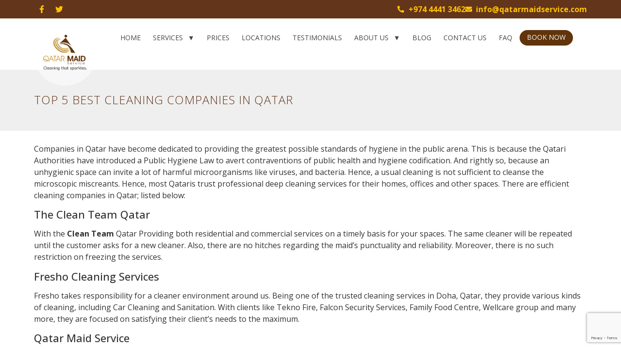

--- FILE ---
content_type: text/html; charset=utf-8
request_url: https://www.google.com/recaptcha/api2/anchor?ar=1&k=6Lf9ovMlAAAAAJgiWrbQJQct_LmcAr1wAePRz9mI&co=aHR0cHM6Ly93d3cucWF0YXJtYWlkc2VydmljZS5jb206NDQz&hl=en&v=PoyoqOPhxBO7pBk68S4YbpHZ&size=invisible&anchor-ms=20000&execute-ms=30000&cb=m5xtg7c6dqna
body_size: 48582
content:
<!DOCTYPE HTML><html dir="ltr" lang="en"><head><meta http-equiv="Content-Type" content="text/html; charset=UTF-8">
<meta http-equiv="X-UA-Compatible" content="IE=edge">
<title>reCAPTCHA</title>
<style type="text/css">
/* cyrillic-ext */
@font-face {
  font-family: 'Roboto';
  font-style: normal;
  font-weight: 400;
  font-stretch: 100%;
  src: url(//fonts.gstatic.com/s/roboto/v48/KFO7CnqEu92Fr1ME7kSn66aGLdTylUAMa3GUBHMdazTgWw.woff2) format('woff2');
  unicode-range: U+0460-052F, U+1C80-1C8A, U+20B4, U+2DE0-2DFF, U+A640-A69F, U+FE2E-FE2F;
}
/* cyrillic */
@font-face {
  font-family: 'Roboto';
  font-style: normal;
  font-weight: 400;
  font-stretch: 100%;
  src: url(//fonts.gstatic.com/s/roboto/v48/KFO7CnqEu92Fr1ME7kSn66aGLdTylUAMa3iUBHMdazTgWw.woff2) format('woff2');
  unicode-range: U+0301, U+0400-045F, U+0490-0491, U+04B0-04B1, U+2116;
}
/* greek-ext */
@font-face {
  font-family: 'Roboto';
  font-style: normal;
  font-weight: 400;
  font-stretch: 100%;
  src: url(//fonts.gstatic.com/s/roboto/v48/KFO7CnqEu92Fr1ME7kSn66aGLdTylUAMa3CUBHMdazTgWw.woff2) format('woff2');
  unicode-range: U+1F00-1FFF;
}
/* greek */
@font-face {
  font-family: 'Roboto';
  font-style: normal;
  font-weight: 400;
  font-stretch: 100%;
  src: url(//fonts.gstatic.com/s/roboto/v48/KFO7CnqEu92Fr1ME7kSn66aGLdTylUAMa3-UBHMdazTgWw.woff2) format('woff2');
  unicode-range: U+0370-0377, U+037A-037F, U+0384-038A, U+038C, U+038E-03A1, U+03A3-03FF;
}
/* math */
@font-face {
  font-family: 'Roboto';
  font-style: normal;
  font-weight: 400;
  font-stretch: 100%;
  src: url(//fonts.gstatic.com/s/roboto/v48/KFO7CnqEu92Fr1ME7kSn66aGLdTylUAMawCUBHMdazTgWw.woff2) format('woff2');
  unicode-range: U+0302-0303, U+0305, U+0307-0308, U+0310, U+0312, U+0315, U+031A, U+0326-0327, U+032C, U+032F-0330, U+0332-0333, U+0338, U+033A, U+0346, U+034D, U+0391-03A1, U+03A3-03A9, U+03B1-03C9, U+03D1, U+03D5-03D6, U+03F0-03F1, U+03F4-03F5, U+2016-2017, U+2034-2038, U+203C, U+2040, U+2043, U+2047, U+2050, U+2057, U+205F, U+2070-2071, U+2074-208E, U+2090-209C, U+20D0-20DC, U+20E1, U+20E5-20EF, U+2100-2112, U+2114-2115, U+2117-2121, U+2123-214F, U+2190, U+2192, U+2194-21AE, U+21B0-21E5, U+21F1-21F2, U+21F4-2211, U+2213-2214, U+2216-22FF, U+2308-230B, U+2310, U+2319, U+231C-2321, U+2336-237A, U+237C, U+2395, U+239B-23B7, U+23D0, U+23DC-23E1, U+2474-2475, U+25AF, U+25B3, U+25B7, U+25BD, U+25C1, U+25CA, U+25CC, U+25FB, U+266D-266F, U+27C0-27FF, U+2900-2AFF, U+2B0E-2B11, U+2B30-2B4C, U+2BFE, U+3030, U+FF5B, U+FF5D, U+1D400-1D7FF, U+1EE00-1EEFF;
}
/* symbols */
@font-face {
  font-family: 'Roboto';
  font-style: normal;
  font-weight: 400;
  font-stretch: 100%;
  src: url(//fonts.gstatic.com/s/roboto/v48/KFO7CnqEu92Fr1ME7kSn66aGLdTylUAMaxKUBHMdazTgWw.woff2) format('woff2');
  unicode-range: U+0001-000C, U+000E-001F, U+007F-009F, U+20DD-20E0, U+20E2-20E4, U+2150-218F, U+2190, U+2192, U+2194-2199, U+21AF, U+21E6-21F0, U+21F3, U+2218-2219, U+2299, U+22C4-22C6, U+2300-243F, U+2440-244A, U+2460-24FF, U+25A0-27BF, U+2800-28FF, U+2921-2922, U+2981, U+29BF, U+29EB, U+2B00-2BFF, U+4DC0-4DFF, U+FFF9-FFFB, U+10140-1018E, U+10190-1019C, U+101A0, U+101D0-101FD, U+102E0-102FB, U+10E60-10E7E, U+1D2C0-1D2D3, U+1D2E0-1D37F, U+1F000-1F0FF, U+1F100-1F1AD, U+1F1E6-1F1FF, U+1F30D-1F30F, U+1F315, U+1F31C, U+1F31E, U+1F320-1F32C, U+1F336, U+1F378, U+1F37D, U+1F382, U+1F393-1F39F, U+1F3A7-1F3A8, U+1F3AC-1F3AF, U+1F3C2, U+1F3C4-1F3C6, U+1F3CA-1F3CE, U+1F3D4-1F3E0, U+1F3ED, U+1F3F1-1F3F3, U+1F3F5-1F3F7, U+1F408, U+1F415, U+1F41F, U+1F426, U+1F43F, U+1F441-1F442, U+1F444, U+1F446-1F449, U+1F44C-1F44E, U+1F453, U+1F46A, U+1F47D, U+1F4A3, U+1F4B0, U+1F4B3, U+1F4B9, U+1F4BB, U+1F4BF, U+1F4C8-1F4CB, U+1F4D6, U+1F4DA, U+1F4DF, U+1F4E3-1F4E6, U+1F4EA-1F4ED, U+1F4F7, U+1F4F9-1F4FB, U+1F4FD-1F4FE, U+1F503, U+1F507-1F50B, U+1F50D, U+1F512-1F513, U+1F53E-1F54A, U+1F54F-1F5FA, U+1F610, U+1F650-1F67F, U+1F687, U+1F68D, U+1F691, U+1F694, U+1F698, U+1F6AD, U+1F6B2, U+1F6B9-1F6BA, U+1F6BC, U+1F6C6-1F6CF, U+1F6D3-1F6D7, U+1F6E0-1F6EA, U+1F6F0-1F6F3, U+1F6F7-1F6FC, U+1F700-1F7FF, U+1F800-1F80B, U+1F810-1F847, U+1F850-1F859, U+1F860-1F887, U+1F890-1F8AD, U+1F8B0-1F8BB, U+1F8C0-1F8C1, U+1F900-1F90B, U+1F93B, U+1F946, U+1F984, U+1F996, U+1F9E9, U+1FA00-1FA6F, U+1FA70-1FA7C, U+1FA80-1FA89, U+1FA8F-1FAC6, U+1FACE-1FADC, U+1FADF-1FAE9, U+1FAF0-1FAF8, U+1FB00-1FBFF;
}
/* vietnamese */
@font-face {
  font-family: 'Roboto';
  font-style: normal;
  font-weight: 400;
  font-stretch: 100%;
  src: url(//fonts.gstatic.com/s/roboto/v48/KFO7CnqEu92Fr1ME7kSn66aGLdTylUAMa3OUBHMdazTgWw.woff2) format('woff2');
  unicode-range: U+0102-0103, U+0110-0111, U+0128-0129, U+0168-0169, U+01A0-01A1, U+01AF-01B0, U+0300-0301, U+0303-0304, U+0308-0309, U+0323, U+0329, U+1EA0-1EF9, U+20AB;
}
/* latin-ext */
@font-face {
  font-family: 'Roboto';
  font-style: normal;
  font-weight: 400;
  font-stretch: 100%;
  src: url(//fonts.gstatic.com/s/roboto/v48/KFO7CnqEu92Fr1ME7kSn66aGLdTylUAMa3KUBHMdazTgWw.woff2) format('woff2');
  unicode-range: U+0100-02BA, U+02BD-02C5, U+02C7-02CC, U+02CE-02D7, U+02DD-02FF, U+0304, U+0308, U+0329, U+1D00-1DBF, U+1E00-1E9F, U+1EF2-1EFF, U+2020, U+20A0-20AB, U+20AD-20C0, U+2113, U+2C60-2C7F, U+A720-A7FF;
}
/* latin */
@font-face {
  font-family: 'Roboto';
  font-style: normal;
  font-weight: 400;
  font-stretch: 100%;
  src: url(//fonts.gstatic.com/s/roboto/v48/KFO7CnqEu92Fr1ME7kSn66aGLdTylUAMa3yUBHMdazQ.woff2) format('woff2');
  unicode-range: U+0000-00FF, U+0131, U+0152-0153, U+02BB-02BC, U+02C6, U+02DA, U+02DC, U+0304, U+0308, U+0329, U+2000-206F, U+20AC, U+2122, U+2191, U+2193, U+2212, U+2215, U+FEFF, U+FFFD;
}
/* cyrillic-ext */
@font-face {
  font-family: 'Roboto';
  font-style: normal;
  font-weight: 500;
  font-stretch: 100%;
  src: url(//fonts.gstatic.com/s/roboto/v48/KFO7CnqEu92Fr1ME7kSn66aGLdTylUAMa3GUBHMdazTgWw.woff2) format('woff2');
  unicode-range: U+0460-052F, U+1C80-1C8A, U+20B4, U+2DE0-2DFF, U+A640-A69F, U+FE2E-FE2F;
}
/* cyrillic */
@font-face {
  font-family: 'Roboto';
  font-style: normal;
  font-weight: 500;
  font-stretch: 100%;
  src: url(//fonts.gstatic.com/s/roboto/v48/KFO7CnqEu92Fr1ME7kSn66aGLdTylUAMa3iUBHMdazTgWw.woff2) format('woff2');
  unicode-range: U+0301, U+0400-045F, U+0490-0491, U+04B0-04B1, U+2116;
}
/* greek-ext */
@font-face {
  font-family: 'Roboto';
  font-style: normal;
  font-weight: 500;
  font-stretch: 100%;
  src: url(//fonts.gstatic.com/s/roboto/v48/KFO7CnqEu92Fr1ME7kSn66aGLdTylUAMa3CUBHMdazTgWw.woff2) format('woff2');
  unicode-range: U+1F00-1FFF;
}
/* greek */
@font-face {
  font-family: 'Roboto';
  font-style: normal;
  font-weight: 500;
  font-stretch: 100%;
  src: url(//fonts.gstatic.com/s/roboto/v48/KFO7CnqEu92Fr1ME7kSn66aGLdTylUAMa3-UBHMdazTgWw.woff2) format('woff2');
  unicode-range: U+0370-0377, U+037A-037F, U+0384-038A, U+038C, U+038E-03A1, U+03A3-03FF;
}
/* math */
@font-face {
  font-family: 'Roboto';
  font-style: normal;
  font-weight: 500;
  font-stretch: 100%;
  src: url(//fonts.gstatic.com/s/roboto/v48/KFO7CnqEu92Fr1ME7kSn66aGLdTylUAMawCUBHMdazTgWw.woff2) format('woff2');
  unicode-range: U+0302-0303, U+0305, U+0307-0308, U+0310, U+0312, U+0315, U+031A, U+0326-0327, U+032C, U+032F-0330, U+0332-0333, U+0338, U+033A, U+0346, U+034D, U+0391-03A1, U+03A3-03A9, U+03B1-03C9, U+03D1, U+03D5-03D6, U+03F0-03F1, U+03F4-03F5, U+2016-2017, U+2034-2038, U+203C, U+2040, U+2043, U+2047, U+2050, U+2057, U+205F, U+2070-2071, U+2074-208E, U+2090-209C, U+20D0-20DC, U+20E1, U+20E5-20EF, U+2100-2112, U+2114-2115, U+2117-2121, U+2123-214F, U+2190, U+2192, U+2194-21AE, U+21B0-21E5, U+21F1-21F2, U+21F4-2211, U+2213-2214, U+2216-22FF, U+2308-230B, U+2310, U+2319, U+231C-2321, U+2336-237A, U+237C, U+2395, U+239B-23B7, U+23D0, U+23DC-23E1, U+2474-2475, U+25AF, U+25B3, U+25B7, U+25BD, U+25C1, U+25CA, U+25CC, U+25FB, U+266D-266F, U+27C0-27FF, U+2900-2AFF, U+2B0E-2B11, U+2B30-2B4C, U+2BFE, U+3030, U+FF5B, U+FF5D, U+1D400-1D7FF, U+1EE00-1EEFF;
}
/* symbols */
@font-face {
  font-family: 'Roboto';
  font-style: normal;
  font-weight: 500;
  font-stretch: 100%;
  src: url(//fonts.gstatic.com/s/roboto/v48/KFO7CnqEu92Fr1ME7kSn66aGLdTylUAMaxKUBHMdazTgWw.woff2) format('woff2');
  unicode-range: U+0001-000C, U+000E-001F, U+007F-009F, U+20DD-20E0, U+20E2-20E4, U+2150-218F, U+2190, U+2192, U+2194-2199, U+21AF, U+21E6-21F0, U+21F3, U+2218-2219, U+2299, U+22C4-22C6, U+2300-243F, U+2440-244A, U+2460-24FF, U+25A0-27BF, U+2800-28FF, U+2921-2922, U+2981, U+29BF, U+29EB, U+2B00-2BFF, U+4DC0-4DFF, U+FFF9-FFFB, U+10140-1018E, U+10190-1019C, U+101A0, U+101D0-101FD, U+102E0-102FB, U+10E60-10E7E, U+1D2C0-1D2D3, U+1D2E0-1D37F, U+1F000-1F0FF, U+1F100-1F1AD, U+1F1E6-1F1FF, U+1F30D-1F30F, U+1F315, U+1F31C, U+1F31E, U+1F320-1F32C, U+1F336, U+1F378, U+1F37D, U+1F382, U+1F393-1F39F, U+1F3A7-1F3A8, U+1F3AC-1F3AF, U+1F3C2, U+1F3C4-1F3C6, U+1F3CA-1F3CE, U+1F3D4-1F3E0, U+1F3ED, U+1F3F1-1F3F3, U+1F3F5-1F3F7, U+1F408, U+1F415, U+1F41F, U+1F426, U+1F43F, U+1F441-1F442, U+1F444, U+1F446-1F449, U+1F44C-1F44E, U+1F453, U+1F46A, U+1F47D, U+1F4A3, U+1F4B0, U+1F4B3, U+1F4B9, U+1F4BB, U+1F4BF, U+1F4C8-1F4CB, U+1F4D6, U+1F4DA, U+1F4DF, U+1F4E3-1F4E6, U+1F4EA-1F4ED, U+1F4F7, U+1F4F9-1F4FB, U+1F4FD-1F4FE, U+1F503, U+1F507-1F50B, U+1F50D, U+1F512-1F513, U+1F53E-1F54A, U+1F54F-1F5FA, U+1F610, U+1F650-1F67F, U+1F687, U+1F68D, U+1F691, U+1F694, U+1F698, U+1F6AD, U+1F6B2, U+1F6B9-1F6BA, U+1F6BC, U+1F6C6-1F6CF, U+1F6D3-1F6D7, U+1F6E0-1F6EA, U+1F6F0-1F6F3, U+1F6F7-1F6FC, U+1F700-1F7FF, U+1F800-1F80B, U+1F810-1F847, U+1F850-1F859, U+1F860-1F887, U+1F890-1F8AD, U+1F8B0-1F8BB, U+1F8C0-1F8C1, U+1F900-1F90B, U+1F93B, U+1F946, U+1F984, U+1F996, U+1F9E9, U+1FA00-1FA6F, U+1FA70-1FA7C, U+1FA80-1FA89, U+1FA8F-1FAC6, U+1FACE-1FADC, U+1FADF-1FAE9, U+1FAF0-1FAF8, U+1FB00-1FBFF;
}
/* vietnamese */
@font-face {
  font-family: 'Roboto';
  font-style: normal;
  font-weight: 500;
  font-stretch: 100%;
  src: url(//fonts.gstatic.com/s/roboto/v48/KFO7CnqEu92Fr1ME7kSn66aGLdTylUAMa3OUBHMdazTgWw.woff2) format('woff2');
  unicode-range: U+0102-0103, U+0110-0111, U+0128-0129, U+0168-0169, U+01A0-01A1, U+01AF-01B0, U+0300-0301, U+0303-0304, U+0308-0309, U+0323, U+0329, U+1EA0-1EF9, U+20AB;
}
/* latin-ext */
@font-face {
  font-family: 'Roboto';
  font-style: normal;
  font-weight: 500;
  font-stretch: 100%;
  src: url(//fonts.gstatic.com/s/roboto/v48/KFO7CnqEu92Fr1ME7kSn66aGLdTylUAMa3KUBHMdazTgWw.woff2) format('woff2');
  unicode-range: U+0100-02BA, U+02BD-02C5, U+02C7-02CC, U+02CE-02D7, U+02DD-02FF, U+0304, U+0308, U+0329, U+1D00-1DBF, U+1E00-1E9F, U+1EF2-1EFF, U+2020, U+20A0-20AB, U+20AD-20C0, U+2113, U+2C60-2C7F, U+A720-A7FF;
}
/* latin */
@font-face {
  font-family: 'Roboto';
  font-style: normal;
  font-weight: 500;
  font-stretch: 100%;
  src: url(//fonts.gstatic.com/s/roboto/v48/KFO7CnqEu92Fr1ME7kSn66aGLdTylUAMa3yUBHMdazQ.woff2) format('woff2');
  unicode-range: U+0000-00FF, U+0131, U+0152-0153, U+02BB-02BC, U+02C6, U+02DA, U+02DC, U+0304, U+0308, U+0329, U+2000-206F, U+20AC, U+2122, U+2191, U+2193, U+2212, U+2215, U+FEFF, U+FFFD;
}
/* cyrillic-ext */
@font-face {
  font-family: 'Roboto';
  font-style: normal;
  font-weight: 900;
  font-stretch: 100%;
  src: url(//fonts.gstatic.com/s/roboto/v48/KFO7CnqEu92Fr1ME7kSn66aGLdTylUAMa3GUBHMdazTgWw.woff2) format('woff2');
  unicode-range: U+0460-052F, U+1C80-1C8A, U+20B4, U+2DE0-2DFF, U+A640-A69F, U+FE2E-FE2F;
}
/* cyrillic */
@font-face {
  font-family: 'Roboto';
  font-style: normal;
  font-weight: 900;
  font-stretch: 100%;
  src: url(//fonts.gstatic.com/s/roboto/v48/KFO7CnqEu92Fr1ME7kSn66aGLdTylUAMa3iUBHMdazTgWw.woff2) format('woff2');
  unicode-range: U+0301, U+0400-045F, U+0490-0491, U+04B0-04B1, U+2116;
}
/* greek-ext */
@font-face {
  font-family: 'Roboto';
  font-style: normal;
  font-weight: 900;
  font-stretch: 100%;
  src: url(//fonts.gstatic.com/s/roboto/v48/KFO7CnqEu92Fr1ME7kSn66aGLdTylUAMa3CUBHMdazTgWw.woff2) format('woff2');
  unicode-range: U+1F00-1FFF;
}
/* greek */
@font-face {
  font-family: 'Roboto';
  font-style: normal;
  font-weight: 900;
  font-stretch: 100%;
  src: url(//fonts.gstatic.com/s/roboto/v48/KFO7CnqEu92Fr1ME7kSn66aGLdTylUAMa3-UBHMdazTgWw.woff2) format('woff2');
  unicode-range: U+0370-0377, U+037A-037F, U+0384-038A, U+038C, U+038E-03A1, U+03A3-03FF;
}
/* math */
@font-face {
  font-family: 'Roboto';
  font-style: normal;
  font-weight: 900;
  font-stretch: 100%;
  src: url(//fonts.gstatic.com/s/roboto/v48/KFO7CnqEu92Fr1ME7kSn66aGLdTylUAMawCUBHMdazTgWw.woff2) format('woff2');
  unicode-range: U+0302-0303, U+0305, U+0307-0308, U+0310, U+0312, U+0315, U+031A, U+0326-0327, U+032C, U+032F-0330, U+0332-0333, U+0338, U+033A, U+0346, U+034D, U+0391-03A1, U+03A3-03A9, U+03B1-03C9, U+03D1, U+03D5-03D6, U+03F0-03F1, U+03F4-03F5, U+2016-2017, U+2034-2038, U+203C, U+2040, U+2043, U+2047, U+2050, U+2057, U+205F, U+2070-2071, U+2074-208E, U+2090-209C, U+20D0-20DC, U+20E1, U+20E5-20EF, U+2100-2112, U+2114-2115, U+2117-2121, U+2123-214F, U+2190, U+2192, U+2194-21AE, U+21B0-21E5, U+21F1-21F2, U+21F4-2211, U+2213-2214, U+2216-22FF, U+2308-230B, U+2310, U+2319, U+231C-2321, U+2336-237A, U+237C, U+2395, U+239B-23B7, U+23D0, U+23DC-23E1, U+2474-2475, U+25AF, U+25B3, U+25B7, U+25BD, U+25C1, U+25CA, U+25CC, U+25FB, U+266D-266F, U+27C0-27FF, U+2900-2AFF, U+2B0E-2B11, U+2B30-2B4C, U+2BFE, U+3030, U+FF5B, U+FF5D, U+1D400-1D7FF, U+1EE00-1EEFF;
}
/* symbols */
@font-face {
  font-family: 'Roboto';
  font-style: normal;
  font-weight: 900;
  font-stretch: 100%;
  src: url(//fonts.gstatic.com/s/roboto/v48/KFO7CnqEu92Fr1ME7kSn66aGLdTylUAMaxKUBHMdazTgWw.woff2) format('woff2');
  unicode-range: U+0001-000C, U+000E-001F, U+007F-009F, U+20DD-20E0, U+20E2-20E4, U+2150-218F, U+2190, U+2192, U+2194-2199, U+21AF, U+21E6-21F0, U+21F3, U+2218-2219, U+2299, U+22C4-22C6, U+2300-243F, U+2440-244A, U+2460-24FF, U+25A0-27BF, U+2800-28FF, U+2921-2922, U+2981, U+29BF, U+29EB, U+2B00-2BFF, U+4DC0-4DFF, U+FFF9-FFFB, U+10140-1018E, U+10190-1019C, U+101A0, U+101D0-101FD, U+102E0-102FB, U+10E60-10E7E, U+1D2C0-1D2D3, U+1D2E0-1D37F, U+1F000-1F0FF, U+1F100-1F1AD, U+1F1E6-1F1FF, U+1F30D-1F30F, U+1F315, U+1F31C, U+1F31E, U+1F320-1F32C, U+1F336, U+1F378, U+1F37D, U+1F382, U+1F393-1F39F, U+1F3A7-1F3A8, U+1F3AC-1F3AF, U+1F3C2, U+1F3C4-1F3C6, U+1F3CA-1F3CE, U+1F3D4-1F3E0, U+1F3ED, U+1F3F1-1F3F3, U+1F3F5-1F3F7, U+1F408, U+1F415, U+1F41F, U+1F426, U+1F43F, U+1F441-1F442, U+1F444, U+1F446-1F449, U+1F44C-1F44E, U+1F453, U+1F46A, U+1F47D, U+1F4A3, U+1F4B0, U+1F4B3, U+1F4B9, U+1F4BB, U+1F4BF, U+1F4C8-1F4CB, U+1F4D6, U+1F4DA, U+1F4DF, U+1F4E3-1F4E6, U+1F4EA-1F4ED, U+1F4F7, U+1F4F9-1F4FB, U+1F4FD-1F4FE, U+1F503, U+1F507-1F50B, U+1F50D, U+1F512-1F513, U+1F53E-1F54A, U+1F54F-1F5FA, U+1F610, U+1F650-1F67F, U+1F687, U+1F68D, U+1F691, U+1F694, U+1F698, U+1F6AD, U+1F6B2, U+1F6B9-1F6BA, U+1F6BC, U+1F6C6-1F6CF, U+1F6D3-1F6D7, U+1F6E0-1F6EA, U+1F6F0-1F6F3, U+1F6F7-1F6FC, U+1F700-1F7FF, U+1F800-1F80B, U+1F810-1F847, U+1F850-1F859, U+1F860-1F887, U+1F890-1F8AD, U+1F8B0-1F8BB, U+1F8C0-1F8C1, U+1F900-1F90B, U+1F93B, U+1F946, U+1F984, U+1F996, U+1F9E9, U+1FA00-1FA6F, U+1FA70-1FA7C, U+1FA80-1FA89, U+1FA8F-1FAC6, U+1FACE-1FADC, U+1FADF-1FAE9, U+1FAF0-1FAF8, U+1FB00-1FBFF;
}
/* vietnamese */
@font-face {
  font-family: 'Roboto';
  font-style: normal;
  font-weight: 900;
  font-stretch: 100%;
  src: url(//fonts.gstatic.com/s/roboto/v48/KFO7CnqEu92Fr1ME7kSn66aGLdTylUAMa3OUBHMdazTgWw.woff2) format('woff2');
  unicode-range: U+0102-0103, U+0110-0111, U+0128-0129, U+0168-0169, U+01A0-01A1, U+01AF-01B0, U+0300-0301, U+0303-0304, U+0308-0309, U+0323, U+0329, U+1EA0-1EF9, U+20AB;
}
/* latin-ext */
@font-face {
  font-family: 'Roboto';
  font-style: normal;
  font-weight: 900;
  font-stretch: 100%;
  src: url(//fonts.gstatic.com/s/roboto/v48/KFO7CnqEu92Fr1ME7kSn66aGLdTylUAMa3KUBHMdazTgWw.woff2) format('woff2');
  unicode-range: U+0100-02BA, U+02BD-02C5, U+02C7-02CC, U+02CE-02D7, U+02DD-02FF, U+0304, U+0308, U+0329, U+1D00-1DBF, U+1E00-1E9F, U+1EF2-1EFF, U+2020, U+20A0-20AB, U+20AD-20C0, U+2113, U+2C60-2C7F, U+A720-A7FF;
}
/* latin */
@font-face {
  font-family: 'Roboto';
  font-style: normal;
  font-weight: 900;
  font-stretch: 100%;
  src: url(//fonts.gstatic.com/s/roboto/v48/KFO7CnqEu92Fr1ME7kSn66aGLdTylUAMa3yUBHMdazQ.woff2) format('woff2');
  unicode-range: U+0000-00FF, U+0131, U+0152-0153, U+02BB-02BC, U+02C6, U+02DA, U+02DC, U+0304, U+0308, U+0329, U+2000-206F, U+20AC, U+2122, U+2191, U+2193, U+2212, U+2215, U+FEFF, U+FFFD;
}

</style>
<link rel="stylesheet" type="text/css" href="https://www.gstatic.com/recaptcha/releases/PoyoqOPhxBO7pBk68S4YbpHZ/styles__ltr.css">
<script nonce="_mxrOwthxZaoug70ZW17tQ" type="text/javascript">window['__recaptcha_api'] = 'https://www.google.com/recaptcha/api2/';</script>
<script type="text/javascript" src="https://www.gstatic.com/recaptcha/releases/PoyoqOPhxBO7pBk68S4YbpHZ/recaptcha__en.js" nonce="_mxrOwthxZaoug70ZW17tQ">
      
    </script></head>
<body><div id="rc-anchor-alert" class="rc-anchor-alert"></div>
<input type="hidden" id="recaptcha-token" value="[base64]">
<script type="text/javascript" nonce="_mxrOwthxZaoug70ZW17tQ">
      recaptcha.anchor.Main.init("[\x22ainput\x22,[\x22bgdata\x22,\x22\x22,\[base64]/[base64]/[base64]/ZyhXLGgpOnEoW04sMjEsbF0sVywwKSxoKSxmYWxzZSxmYWxzZSl9Y2F0Y2goayl7RygzNTgsVyk/[base64]/[base64]/[base64]/[base64]/[base64]/[base64]/[base64]/bmV3IEJbT10oRFswXSk6dz09Mj9uZXcgQltPXShEWzBdLERbMV0pOnc9PTM/bmV3IEJbT10oRFswXSxEWzFdLERbMl0pOnc9PTQ/[base64]/[base64]/[base64]/[base64]/[base64]\\u003d\x22,\[base64]\x22,\x22TcOww7XCicO7FsOdwrnCi082G8ODAVTChGIIw6bDqzfCtXk9RsO2w4UCw7zCsFNtBSXDlsKmw4ExEMKSw4LDv8OdWMOqwpAYcTDCmVbDiSxWw5TColBwQcKNK37DqQ97w5BlesK2F8K0OcKFcloMwokmwpN/w5gew4Rlw67DjRMpUlwlMsKDw7B4OsOxwp7Dh8OwKcKDw7rDr11uHcOiTcKBT3DCqDRkwoRJw6TCoWphTAFCw7/CuWAswo9lA8OPL8OkBSgwISBqwrLCp2B3wr7Cq1fCu2DDq8K2XUzCqk9WIMOfw7F+w7Q4HsOxK1sYRsORbcKYw6xew5cvNjRLa8O1w5TCt8OxL8KlOC/CqsKHG8KMwp3DksOfw4YYw6LDlsO2wqp9HCoxwrzDnMOnTX7DtcO8TcORwq80UMOTeVNZbhzDm8K7csKewqfCkMOnSm/CgQfDhWnCpzRYX8OAL8OrwozDj8ONwoVewqphTHhuCcOuwo0RJMOLSwPCtMK+bkLDpScHVFp0NVzCtMKkwpQvNSbCicKCQm7Djg/[base64]/GmHCocKvw6Q4w5xew6UeIMKkw7lXw4N/NDnDux7Cj8KVw6Utw6Uow53Cj8KZH8KbXzfDqMOCFsOGCXrCmsKBDhDDtnZ0fRPDnBHDu1kjQcOFGcKwwqPDssK0XMKkwro7w6YQUmE3wrEhw5DCtcOBYsKLw60SwrY9N8KNwqXCjcOhwo0SHcK8w7Rmwp3Ch2jCtsO5w4jCocK/[base64]/CvSxwGVnClsK6HsO8BWTDjXfDtjMTw4vCh0RXE8KAwpdtbWvDs8Oewr7DvsOxw4bCq8OyeMOwMsKgesOPUsOgwoxHYMKIfRoXwrHDoF/DnsK7Q8O5w5I+VMOVT8OXw4ICw5U2wpjChMK9agvDjQPCuwIiwrvCknrCnsOGNcOgwrM7NcKdLxNNwos/e8OEJRA7em1Zwq3CgcKLw4/[base64]/wqchw4bCicO3wqU4ERPCj3luU1LDnF3DqMKnw5/DhMOAAMOdwq3DjXhgw4Frb8Kaw5J8Uy7CpMKRdsKuwrA9wq1qXW8pMcKlw4/DgMOxNcKcHsOqwp/CrhZ1wrHCjMK+OcOODAbDpDAUw63DosKnwrHDisKuw716F8O7w4Y5H8K/DkZGwp3DrTcAQUAGEjnDh2zDkiBsYhPChsO0wql0dsOoFTx3wpJscsOKw7Jhw4vChXAQIMOSw4RhXsKiw7kOAXwiw6VOwoIfwpTDqMKmw43DjEhFw4sNw6TDoAc5Z8OUwp9XcsKaIQzClj/[base64]/CrcOrw6LCvMKewqc4a8KhQsKeLMOnwqrDllNAwqJ0wp3DtWkFGsKsecKpVxLChncyFMKxwqbDjsOdAA0tB3vChm7CjFzCgV0UO8OYRsOTZEXCg1LDnAvDqFTDl8OsWMO8wqLCkcOswoNOEgTDs8ONCMOYwq/[base64]/wrPCnkdgRDJ7wr3Dp2fDgwcXbVR8w7jDtxx4SxBAC8KPQsOHGVTCi8KGG8Ouw6cZO08mw6zDvcO4HMK7HxQXMcOnw5fCuTHCln89wpfDu8OYwr7CrMO8w7bCksKMwosbw7XCs8K2CMKkwofCnQggwpUhF1bCisKIw6/Dv8KGAcOcSUPDp8OmczPDp2DCv8Kgwr0+B8OEw5TCgVvCl8KfYzpcFMKNfsO5wrXCqsK7wpA+wo/[base64]/w6PCgyXCt8K5woR6w5RBwrzCn05RZ8KfRV8Kwrdew5k5wrvCmC81Z8OGwr8QwoPDgcO7wobCjhN0Un3DqcKxw5wkw7/CkHI6YsOiX8KIwoRywq01YVHCusOswqDDuWNnw73CjB8uw6fDqxADwqrDmFkKwrJKLhTClW7DnMObwqbDn8KUwpJ5w7TCnMOHc1DDtcKxWMKSwrhQw6gnw6PCgTsJw6MCwrTDqnNVw4zDr8KqwqJnXn3Dk0QNwpXCqV/DnSfCgcKOIMOCUsKFwrDDosKdw5bCtMOZOsKYwpDCqsK5w4cywqdSN1MMdEUMX8OEVC/Dn8KhX8KGwpRxMQgrwpZyTsKmRMKHS8K3w5AYwoYsRcOKwos4HsKcw4d5w7NRV8O0U8OKHMKzFWp+w6TCsmrDisOFwqzDv8KSCMKgZkZPX0sNM1EKwr5CBUXDhMKrwp03I0Yhw64vfU3DtMODwp/CvTTDmsK9ZcO6MsOGwpAQJ8KXZDsjNVsJDWzDulHDi8KGRMKLw5PCtsK4aQfCmcKKYVbCrcKKdAUzCcK1YcOxwoDDoC3Dn8Osw4bDuMO8wrfDvldGNjUBwognWDnDkMKQw6Y4w44ow7Arwq/[base64]/[base64]/DoMOPNcOCwpsvB8OjwoRWw5sZw6HDvMOEw5FyGsOtw5XCpMKKw5Mvwp7DsMOTwp/DtX/[base64]/McOCNFfCksO8woLDq3nDn8OpwrFpw5NzdcOMbcK1w6rDu8KsZAHCm8Onw4zCh8KQEyfCpXbCpwFAwoYTwoXCqsObRW/Duj3DrsOrA2/CqMKXwpdVDMObw5c7w41fRScxRsK4E0jChMObw7NSw5PChsKIw68JHVrDgkLCvCYuw7o3wo0FOh0Vw5xQfTvDug0Xw7zDgcKTUiVrwoBiw6kewpTDqj3CnTnCi8ONw6zDmcKgIypKd8KBwr3DrgDDgAZCCcOTA8Ovw7kQGsO5w4TDjMKew6fCrcO3Lj0DcD/ClQTCkMOKwpPDlgAow5jDk8OwWiTDncKOccOlZsOKwq3DhAfCjgtbd2jCkGE1wpHCvBA8JsKINcO7cifDtVHDl24US8KmAcOswovChm0sw5zCgsKDw6Z/[base64]/MsKZaGDCjyDDjMOrWHHCjUgIw5lMasK4DcOsf3siQHzCqHXCuMK5dGHCmm/[base64]/DhMOPasK9fFktwqMZwp7CqsK8wqrDlcO7wr/Cv8Kbw5xRw6wvXQ4lwp92S8OGw4vDuVFkMRcuRMOEwq3Dj8OSM1zCqEjDpRV6JMKnwrDDmsKOwrXDvEcYwpnDtcObacO2w7ApCg3Dh8O+cBREw6vCrAzCoh5xwpQ4Nw4aWm/DoWDChMO8OwXDisKOwoQAesKbwr/DpsO6w5DCqsOiwrbDj0bDiFnCvcOMc1vDr8OjcQXDoMO1wpPCskXDqcKHBS/CmsKxYsKGwqDCuBTCmRZpwqheF3zDgcO1KcKPKMOoQ8OPDcK9wqd0BHrCtQHCnsObOcKlwq/DtynCnHITw5fCksOWwrrCssKiPxrCmsOkw7sZExvCgMKDB1NqFkzDmcKLVyMQa8OKA8KScMKFw7nCp8OXb8OKfcOMw4USVknCs8KhwpDCjsO5wo8LwobCqSRLPcOALDXCiMONVi5UwpkTwrVKGMK0w789wqFvwoPCnR3Dp8K/QsKPwo5ZwqdAw4TCojgLwrzDo1vChMOnw6pxcQRZwq7Ck0FUwr96SMK4w7vDsnFFw5/Dr8KuNcKEKBTCswjCk1lyw5tpwrBhVsO5Rn8qwoDCrcOBw4LDtcOEwrfCg8OZccKMesKcwpLCpcKDw4XDm8ODMsOHwrkmwp1kUMKKw6/CocOQw6PDtsKdw7rCgBN3woLDsyRWKhbCghfCjjtTwqrChcO/a8OBwpvDq8OMw5xIThXCvSPCgcOvwqvDpzE/woYxZsK3w6fCssKiw67CnMKpHMKADcKqw5bCkcK3w4PCi1nCmFAIwozCgCHCkA9Dw4nChE1FwozDrRpIwo7Cr0jDnkbDt8KsBcOvScKVUcKSwrkfwpfCkAnDr8ORw5ASwp83BDJWwr9bHSpAw7gIw41Rw4xiwoHClsOHWcKFw5XDpMK/ccO/LVgpYMKAL0nDrkjDoijCpsKMAsOxCsOfwpcIw4rCuU7CpsKswqTDnMOkQUtuwqwPwqrDscK+w508HnUHbcKOdy7CvsO6YA/DrcKIT8KYdXnDhxclRcKTw5LCtHTDv8OIY3YFwqMiwrEfwp5fAFVVwoF0w4HDhkFoAcOpSMKtwodZXV0kJ2rDkRgBwrDCqWbDisKTdRrDnMOqE8K/[base64]/CnMOkdTDDqMKhwr0Nw5gSc3bDliEgwrrCs8K2w7bCqcKBw40YXXUqB28KIBDCl8O2eX4jw6LCsB3Dn0Ifwo0Mwp09wojDusOVwq8pw6zCkcKMwq7DvSPDkjzDsmtBwoJIBkbCuMOgw4vCpsKfw6HCicOdIsK5V8O8wo/CsVrCusOLwp9owo7CgH1Pw7vDmcK6WRoCwrvCuArDmhnDncOTwqvCr0Y3wqRLw7zCr8OOIMKIS8KJZTpnJTg/XMKZwoo4w5oteB4sYMKXJiQKfhnDuyogXMOgFDgYKsKQc13CkXjCpFQbw4Q8w4zCs8O8wqpfw6TDnGAkJE06wprCqcO4wrHCrU/DkHzDisKqwo8Yw6zDniAWwoTCnCHCrsKiw4zDnx8nwpoPw5VBw4rDpAPDnHbDmXXDgMKpFUjDosKHwpzDjFcLwpkgLMKTwq4MKcKqVsKOw4bCuMK0cQ3DjcKjw5Vqw5I4w57CggBuUV/Di8Oww5vCmT9rZMOQwqPCu8KHIhPDkcOpw5kJUMKvw4I3PMOqw6Q4JsKbbzHCgMKBNcOBRHbDr1xnwr4tc1LCs8K/wqLDicObwr/DrcOTQEJvwoLDn8Kvwqw0THHDk8OoeUXDscOZU1fDksOWw4MiTsOoQ8KkwpUpbWHDqMKQwrDDizXCkcOBw43DoHTCqcKWwp0Ne2FDOg8Qwp3DvcONTxLDplIbWMOywqx/w70vwqRvC3DDhMKKDQTDr8KtK8OswrXDq2xxwrzCu3V1wqkwworDgRbDpcOfwopZHMKbwrzDrsOxw77Cj8K9wqJ9DB/[base64]/CkzTDlMKOMcKOasKSb8KUS8K1woxLwqB9w4Ifw7wqwpEIUR3DoAnCkHh7wrMow74dfwTCusKhw4TDvMOnFXDDvg7DjsK1wpTCiSZTw6zDpsK6MMOPRcOkwrDDt0NNwo/CqCXDncOgwrvCkcKsLcKWHBd2woPClmELwp8pw74VBkJgL1jDjsOww7cSayoIw6fDuQLDhRvDjBU4EkhFNSwUwo9zwpXCt8OTwprCscK2ZMOnwoVFwokew7s1w7HDi8OdwrTDisOiNsKXL35mQm1aScOiw6xpw4YBw5EPwpXCi2EAYVdadsOZBsKrUUnCu8OWY2hxwo/Co8OCwp3CnHbDnTfCpsOuwrPClMK+w5Etwr3DucOMwoTCoAUzacKxwqbDq8K5woYrZMO/w6vCm8OQwqswDsO5LwPCqVdjwpvCuMOGO0LDpCZow4N/[base64]/DiMO8PB0qwonDgjDClsOzwqPDq8OueSPDocKWwpTCiV3CgVolw4TDv8K2wqUkw7EXwrLCvcKAwqfDvUTChcKAwrfDn3xXwp1Lw58Lw6zDmsKBQsKfw7JuDMOXTsOwcEjChMK0wowuw7/[base64]/VcOgw5Yww7QfUsOTw65UwpLDuEETIsObccOmAsKICjbChsKJHRfCncKSwobCiXrCqmAuR8O2wo/CmiZBTwJpwq7Dq8ORwoI/w7M3wpvCpRQ9w7nDtsOwwpssG3jDp8KvL2tWEVjDh8Kbw4o0w4d1FMKWd3jCmAgSTcKhw5rDu0thIm1Ow6/Cmj9TwqcPw5/CtEbDlGtlEsKqbVnCnsKzwo8aSBrDkjjChwtMwrfDncKVdMOIw4Fyw6vChcKuPHsuGMOUw5HCtcK+Z8OKaSHDjkg7asOcw4LCkCAew6sswr9dBGbDpcOjcBbDj2V6SMOzw4M5aE3CvXLDh8K/wobDixDCsMKfwp5IwqXCmQNkGTY1GlNzw7sww4HCvDLCrRzDnxduwqhaCGwZNT3DmMO1BsO5w6AKPCtVaUvDoMKgRGRaekgwTMKLV8KuCwN9RS7DtMOZT8KNGkVnQDNUeAZGwqnDiRdFCMKXwoDCoi/CjCJcw5wbwocOH28gw6HCn0bCiwzCg8KBw5sewpcmVsORwqotwrvCmsOwH2nCh8KsV8KjO8Oiw4zDh8OIwpDCmTHDn24AJULDkjliID7CmsOtw5Qzw4vDjsK/wpTDoQMVwrcaFGPCvAEnwoXCuDbDqXggwrzDknfChTTCgMKawr81LcOtaMKTw5DDhsOPalg4wofDkcOXKA0PR8Opcw/[base64]/[base64]/Do1bDj8K8w57DvcK5w5UuNMOhwrHCj8O1HsK5wq0Qwr3DqsKswpvCk8KVGDs7wp5gL1HDnnbCo33Cjz/[base64]/[base64]/DsOyw5bCsHA2w6fCisObSsOFw69DGMKDYEPChsKuwpTCiybCuBodwrktQ1NcwqLCoRBAw7lUwqDCgcO+w4fCqMKgMEk9wqpXwpV2IsKLNmLCvA/[base64]/CvcK/[base64]/[base64]/[base64]/CjcKHAnXCt8OIcG4xwp98ZhrDl07CnirDslnDtUtYw6sAw79Yw41tw4Abw7LDjcOWYsKQV8KCwofCqMOrwqRNeMOGPlnCisOGw77CrMKVwok8ZnPCpnbCj8O5KAkCw4bCgsKmHRfCqn7Dghhtw7LCjsOCZSZObGcRwrsgwqLCiDofw5xyK8OPwqwSw4oMw6/[base64]/Cqy83CC3Di8O8w4DDqsOOw4PDj0bCjMKSLm/CsMO9w4HDncK/w7FHM1k6wqppPsKGwoldw4ZtMcODcSHDksKaw5HDhMKUwq7DmhJaw6JzOcOow5XDiS7DtsOdE8Kpw7Fpw598w7NRwpUCTg/DnhUOwoM3R8Osw6xGbMKuTsONHzFlw6LCqxfChWrDnF3CiG7DlGTDumJzShjCsA7DixFLUsOGwosMwolXwq4UwqN1w7I9S8ODLATDskAhAsKZw68OUgRiwoJxMsOsw7JEw4/DscOCwolGNcOnwoosLMKdwobDgMKMw7bCqB5xwobChCZhGsKGLcKpesKqw5MewrwKw69EZwnCiMOtFFLCrcKqH1BbwprDsTIbSHTCiMOIwrsIwrcoTw1wccORwpvDl2/DosKcUsKLVMK6PMOjblLCgcOgw5HDlSt8w5/[base64]/eCLDoMKkwrdyw5kPMVtuwrRlwrHCrMOnIQhqUGjDk3DCksKIw7zDqwQRw4g0wonDsxHDvMKWw5bDnVxGw5ZYw6M7a8K8wofDmTbDiSwbSH4xwr/CmTfDjAXDhD4owrDChHbCnkQqw5J/w6nDr0LCk8KCbMOJwrPDscO3wqgwCCdRw5VBKsO3wpbCkXDCpcKkw6ENw7/CosK3w4nDowl0wo/DrgxxJsOxFSd8wqHDq8Kyw63DmR1efsO/JcO9wp56asODalZhwoslRMOCw5pSw6xCw57CgHsVw5/[base64]/CvMK/X00Hw5/DsnnCj3jDuFTDhMKgw4gjwo7DhsOxw7xTORRVGcKgRhJUw5HCiRdqNihdVsK3X8Oaw47DgSARwpHDqypIw4/DtMOtwptxwoTCtzPChV7DssKHdMKOb8Ozw6U4wpttw7bDlcKkWwE3fwTCqsKCw5J6w7vCsUYRw4VndMK6wp/DgcKEPMKwwrHDpcKNw6Y+w7YlEH9gwrcbDxXChULCgMKgTVPDlxXDiB1DBsOWwqDDuEAgwoHCi8KOKn5rw5HDgsOrVcKoJwnDuxvDiz0swpFVTyPDncO4w4kdek/[base64]/DnV7ClsOTXMKywo1Nw4HDm8O1eSDCiTzDnl7Ck0XDocO9ZsK/KcK5fWnCv8KlwpDCocKKWMKmw4vCosOHcMKSAMKfNMONw5xbccOBAcOXw63CkMKbwpkzwo5cwocow7MHw5TDpMKkw5DCl8K2RTgIGCVWcmIswoEgw4XDjsO1w7nCphvCqcO/[base64]/[base64]/ClcKWwrZ4w5wXw6wBB8OpPzLDoG/CqcKHwqEXwqvDj8OOSl7DpcKFw6rCmW83aMKhw74vw6vCisKqTcOsES/CpQTCmizDqWUdK8KCVArCuMKTw5JowpgGM8KVwqbDvWrDl8OxLxjCqngDUsKbVsKeJWrCpB/CsyLCm3JGR8K9wrTDhz1INEJdRx5jf1Zrw4R7WALDm3fDmMKnw6jCkk41RWfDiRMKIXPCq8OFw6kaS8KQUUsawqdqTXdgw6bDj8OHw6bDugwKwoV/BjYBwphWw6rCnQR8wq5lGMO6wqnClMOOw6I5w4wNDMOIwrTCqcK5YMKiwobDsUnCmQbCr8OGw4zDnEgebD4GwozCjS3DlcKIUBLDsTkQw4vCuyHDvzQ4w5AKwrzCg8O7w4Vew4jCo1LDj8O/w7thSjcNw6olIMKJwq/CjFvDsBbCjw7Cl8Oww6BawojDnMKZwojCsz4ye8OPwoXDlMKKwpMCNRjDoMOpw6IccsKlw7rCvMOfw4/DlcKEw4jDhSrCmMKDwqZ3w4pCwoESM8KPDsK7wo98csK7w4jCssOFw5E5dRsrSgjDn1vCmmjCkXnDj1lXS8KCYcKNJMKwWwVtw7kqPxXCiSPCvcO5EsKlwqvCqH5Rw6R8CMObRMKBwoRED8OebcKtQDQdw5xEIgdqV8Oaw7HDtxfCixMTw7rDgMKEY8KZw7/[base64]/CmcOCF2tNDm3CjcObOW9tdDA2cTJdw4zCvMKtQlfCrcOnbkvDgUMXwqMww53DtsKLw7lWL8OZwpE3RzLCkcOfw6p1AxvCnGN3w4TDjsO4wq3Do2jCij/CnsOEw4pew5l4PyZswrfCpgHCgsOqwqBUw5TDpMOuRsOjw60Qwo9OwqDDqmLDmsOLL2HDqcOQw5LDu8Onc8KNw49KwpoBQ0oQdzdKB3/[base64]/Jl7Dn2Vxw7PDosKKGizCl8Olw5nDqmPCpsK9cMOyX8KrZ8Kkwp7DnMOBOMOhw5d0w7pMeMO2w6xTw6odcWk1wqAgw43CicKLwq9tw5/CiMOXwq53w6bDi0PDkcOPwpTDpUsXQMKqwqXDgFZ4wp9lcsOSwqQHCsKTUC0ow7EwXMObKAovw7wfw4NHwo1HMCRPC0XCusOxW1/Ckh9owrrClsKLw6LCqFjDiHTDmsKxw48qwp7DsnNiX8ORw6kYwoXCtw7DoEfDg8Oww5PDmibDi8Ocw4DCvnPDrsK6wrnCssKvw6DDl3t3dsOsw6g8w6fCgsOiUkfCrMOtbmDDqDzDnRtwwrfDrRDDkC7DssKeNUTCgsKAw7lIfcKTPyAaEy/[base64]/[base64]/DpMKDw5UVwpABw4HCh8K8w6toRx4GQsOwwrQfOcOXwrcvwqhtwoVDfsKufnvCrMOQfMK4XsOfZwTCv8O1w4fClsOeUwtYw6bDtjByGQ/Cg3fDkysDw6DDiynCiVYPcX3CmBllwobDq8O9w53DrXAmw7/[base64]/wp7Ds3w3QloRw4oQwpIcJFQyW8KAeMK3DCvDqMOrwqfCrEBdIMKEVV0OwrTDl8K/[base64]/AcKRE8Onwo5DDcOrw6PCiyXDlg/CkwnCh1gBwqZqd35pw6LCqcOsVxzDpcOlwrbCsXRowognw5DDgjbCo8KSDcKmwqzDmsKjw6/CkXnDvcO6wrFpO1PDtsKdwrvDuBNMw45rARnDog1zbsOSw6bDk1x6w4pSIF/[base64]/[base64]/CmsKMacK6MWrCs8O1HGkGEWjCogRGcQDCosOWWMOxwp8Nw59Qw4Fyw4rCiMKuwqFkw7rCucKlw5d+w5LDsMOGwo19NMOJCcOgecOSS2t4DUbCscOtLsOkw6jDoMKrw7DDsGI0wr7Dr2YUL3rCtm/DqXHClcOYVjLDkMKRCyEkw7rCnsKAwrJDdcKUw54Aw4ocwqMcDSooNsOwwpNUwozCnAPDpsKaG1PCjxvDqMKwwpJjYk5VEQXChMOyAsOleMKxW8Oxw5UTwr3Dt8OLLcORwr5/M8ORPF7CjCNjwr7Cr8O3w78hw6DDu8K4wokJWsKqR8KYTsKYS8OkWjbDoDIcwqJ7wqTDkwMhwrbCq8KvwrvDtwgXScO4w5k6cUY0w45uw6JTBcOaQsKgw6zDnQgfQcKYCEDCiDsVw6pUH3bCosKkw7Qowq/[base64]/[base64]/w6DDpMKFwr3ChWpZw4nCg8Ogw49+wpjCnyNIw6zCu8KOw5Jtw4gWF8KEQMOTw6fDtx1JQzcgwovCjcKQwrHCiX7Don/DuCzCjVvCiyDDgU5YwqcNXR3ClsKGw57CjMKNwptkOjDCk8KZw4nDh2x5H8Khw5vClD9YwrlWB28swoR5B2bDnGVpw7cNN2R8wpvCglEywqxNDMKwcALDnnzCn8Oxw5LDl8KGV8KwwpU+wo/CkMKVwq5jDsOzwrjCo8KYG8K3WBPDu8OgOizDgmNgN8OVwrnCmMO7ScKSNsKPwrrCmmfDjxvDrAbCiS/CnsOFGAIAwo9Cw77DusKaD3LDpjvCuTwpw7vCmsKDL8K/[base64]/DizzDpcKZw7lrbsK7ZFXCu8KAOBAKHw9xwq1ewrFjcR/Dq8OOYRDDrcKYPgU9wrlrUsOIw7/CiSLCt3jCmS3DtMKbwobCu8OtXcKdTVDDgHdXwphWa8Omw7oqw60NAMOnBwXDu8KgRsKJw6HDisK5Wk06FcK8wozDol5twofCpWrCq8OLBMO2OgnClRvDsC/CssOjdV7DghBow5NhORlkJcOUwrh9E8K0wqLCpXXCoy7CrsKrw7rCpRdzw6rCvAR9H8KCwqvCszPDnhBTw4DDjH12wrvDgsKZf8OgN8Kjwp/ChkE9WRvDumVDwrs0XSnCgU0Ww7bCrsO/ankzw511wqx3w7gSw7A8c8ObSsOLw7Bxwr8fHHDDknp7EMOOwqrCqThkwpgzwpHDkcO+AMKVT8O1CkQWwrtnwpbDnMOoI8K7IGcoLcKVD2bDkkXDnDzCtcKuasKHw4gnHcKMw4nDtUYfwpXCosORQMKbwr3DoiDDi1hRwoAmw58+wrttwpIfw7ksbcK3ScKgw6jDr8O/fMKoOjHDgFM7Q8OdwqzDsMOiw413RcObOsOEwoPDjsO4XDJxwrPClVXDvsOfB8OmwpPChSnCvytXfMOgHX50PMOCwqBKw7oCwrzCuMOFPg5bwrTCniPDhMK/LSBsw6vDrSfClcOrw6HCqH7CgEVgFBbDrBIeNMO1wonCixvDisO0PiPDqRtvBBdYXsKvHWjDvsK/w41NwpouwrtZDMKaw6bDjMOywrjDpx3DnEY/EcKlOcONCl7CscOKIQgNacO/f0VLAR7DicOVwr/Dg1zDvMKyw64kw7AZw6cgwqZ/bFvCisOTGcKCE8OcLsKxTsKrwpMhw5FAX2AGU2Yow4bDgW/Dt38Zwo3Ct8O1SgEKNTDDkcK+MTZgH8KTLx/CqcKvFS5Xwqd1wp3CgMOKHU/DmW/DhMK6wrLDn8KQKSvDnF7CsDDCsMOBNmTDmjMNKDrCnBI0wpDCusOoXBPDriMnw5/CrMKJw67CjsKzQ3xXcBc9L8K6wpdWE8OlGVlfw70Ew6nCki7DvMKNw68YZ11fwqZfw65dwqvDp0vCqcOmw4hjwrIhw5LDvEB+FlPDtSfCgWpXJSklSMKMwoJjE8OcwpbCmcOuEMO8wqnDlsOHC04IFAfDgcOVw5c/TDTDn2EfDCxbGMO9KgDDl8Kvw5IwEz9ZQyTDpcOnIMOYH8KTwrLDuMOSIEDDtkDDnScvw4HCmsO+cTrDoiQeOkHDuylyw4s0LcK6HAfDm0fDt8KXWns/EXHCvD0kw7Y3a1sXwrdVw6k4bmvDpMO6wrLCjnUcccKUH8OiFcOfSRg4L8KBCMKNwqAGw4jCixdqKkzDlzoFdcOTekIiAyw2DEk8BQzCoGTDhnPCiTUJwr4qw5h0X8KxHVUoLMKyw7bCkMOYw6jCs2Apw5EaQ8KSfsODSmDCuVdEw7lbLW/DlSPClsOrw6LCqn9bbBTDsBhDXsOTwpB/HzxmS01xTn9rF3TCo1bCgsKzFBHDswLDpzTCgAbDnjPCkzzChxbDvMOoB8K1AhXDlsOmYhYVRSl0QhHCo2YZGAVzQ8KiwozCvMOtXMOUP8OICsKEJDAFXSxww47CvsKzNlJCwo/DjV/CvMK9w4XCrR/Do0kfw4Maw6k5EcOywqjDgWp0woLCmknDgcKLDsOrwqk4BsKJCRtjWsO9w7xYwpHCmgrCg8OBwoDDicKdwohAw4/DmlLDmMKCG8KTw4/CpcOcwpLChn3Cgn46LgvDqHYbw4pSwqLCoyPDjcKXw6zDjgMFHcKlw5zDpMKqIMOFw7oBw5XDvsKQw4PDpMOww7TCrcKEBUYWTxdcw6lRAsO3NsKfWhV/dhR6w6fDscOewpFswrbDjxEDw4EZwrjDoSbCiBNkwrbDjBfCnMKAVC9SbRjCl8KLXsOBwqw1J8Kswo3ClRfCl8O0CcOLMS7CkyQFwonDpgTCsTkIQcKrwqzDrwvCvcOrK8KqL29cdcK1w6E1IgPCiWDChSphNsOiS8OgwovDjn/DssOPbhbDhwrCpmIWd8K9woTCtkLCpUrClUrDvWTDvkLCiTtCARfCgcKGR8OVwq3Cg8O8axsGwrXDiMOqw7cpSCpOAsKUw4U5DMO/[base64]/[base64]/CjMKnUcKEP8KSFBljdsKFw4zCtMKowptuaMKew7JsOjcYICbDlMKTwptuwpMyLsKSw4QcTWVdKgvDiQhxwpLCsMK8w4HDgUlDw6QyRAXCmcKnB1NwwpPCjsKoSA5jG07Dl8Ocw78Gw6/CrcK5Aj89wrJATsODDsKjTCbCrSxBw5hdwqvDgsKuH8KdThURwqrCjHd9wqLDlsO+wovDvWEnfVDCvcKMw4Y9BmoTYsK/EAkww41Pwqh6blvDpsKgBcO1wqcpw7Bswrg7wol7wpMowrfCjWnDj208IcKTHh0FOsOEBcOAUlLCsW9SHnVHZlkfE8Otw45Aw6FZwq/DssOhfMKWIsOhwpnCn8OPTBfDlsKRw63Clxk4wog1w5HCpcK+b8K3AsOZbDhgwrczZsO3HCw7wrrDnEHDr3JKwpxYHgbDj8KxH2NLOD3DvMKSwrwmMMKNw5nCo8Ovw4XDgzEudEHCjMKHwpLDnlAhwqLDusOlw550wr3DmMK1w6XDsMOpV20SwrTCpwLDoVwjw7/Cn8ODwosxKsOHw4pTfsOdwoYqC8KvwqPChsK9cMO6O8Kuw6TCgETDusKgw7cqOcO8FsKqOMOsw6zCpMKXPcO0bkzDjiMgw7Rhw4bCv8OiHsOuB8OFGsOqCn0kAwnCqzbCh8KCLxxrw4UNwoTDqmNmOyfCkABKU8KYN8O3w5/CucOWwp/CgFfCrV7Djwwtw4/CgHTCtsOYw5PCgRzDvcK/w4RDw6lvwr4LwrEyagDCkAXDqyY6w5zCizhbBcOBwpgbwrd+LsKnw5nCi8OvPMKFw6vDsxfClmfClCTDk8OgMhkqw7pBYVZdwrbDnmhCRSfChMOYF8KVfxLCocOeRMKpd8K7a1vDmhnDu8OmQX85Z8O2T8Kxwq7Dl0/[base64]/OsOIw409A8Kgw4RTYsK+wpNFf8OHwoIrHcKdCcOYNMKkFMOKccOzBDPCpsKcw59PwqPDmAzCkH/CtsKpwo4zd09yHlnCs8KXwovCkizDlcKxfsKeQjAoQMKawoVRHsO4woowQ8OtwoN4VcODL8OCw4kROMKEBsOqwp/CqnFqwokjX2HDnGDClcKewoLDl1AcJBjDnsO9wpo/[base64]/CpMOvAljCtMO8w6/Co2bCiMO+w4PDqitewp/CtcOkPERHwrAYw405LynDoWQEN8O7wrhCwp/CoDBVwokGYMOhUsOzwrPCssKfwr3Cin4swrV0wpjCjsO1wr/[base64]/CiQQ2w5nChMOIFcKcw69UJ8O8TgF6JWVzwo4uwpRLPMODCVbDpgIOdMK7wrHDiMK9wrwhBCbCh8OxVmlDAsKOwoHCncKFw6zDkcOAwrjDn8Oew7TCm0gyTsK2wowVJSwSw5LDhQ/Dp8O/w73CpMO/bsOkwrvCtcKxwq/CjwdCwq0qdMO5woVTwoBnw5LDn8ORFWPCj3nCgQRewp4FO8OVwpbDhsKYe8K4w5vDj8K+wq1tMhvDpsKEwrnCjsODWX/DrmRJwqjCvnApwpHCqyzCoH9aI2lHGsKIYANkWhHDpG7Ct8OIwpPCisOcK1DClkHCjhg/UQnCg8OSw6how45cwrBxwpVfMzrCjkvCjcOHBsO2NMKQaD4hw4XCq3cTw5vCm3XCuMOmecOnbTfCuMOewrDDssKXw5UXw4TCtMOnwpfCjV9Fwp1nMVTDrcKZw4HCv8KGKwYGOHwawpwPW8KgwrZoMMOVwo7Dj8O9wpHDhsKow6tSw7HDv8Odw5lXwrJ6w5XCilM/V8O6PklywrvDiMOwwpxhwpxzwqvDqxEOY8KfS8O+GUZ9BktIeWh7VVbCpzvDnVfCp8Kwwrd3w4PDjcO+XFw9WA1mwrpND8OywqvDmsOawrl8XsKWw7oIWsOJwpoiTcO/[base64]/wroLIXLDhsOCFMOhwqtdwq9Fw7A7MMKXSytUwrBxw4wOSsKUw7jDo1BfYsO6TAZtwrnDkcOaw4Qyw6Yjw4cewrDDpcK5fsO+FcO2wq11wqTDkmPCo8ObVEgpVsOtN8KUSF94fk/CpcKdecKMw6V2OcKww6FKwopVwoRBT8KIwoLCmMOpwqZJEsOVZcK2RQ/DmMKFwqvDu8KAwrPCgGtYGsKXw6HCrFUVw5LDuMOBIcOLw4rCvcKWaV5Mwo/[base64]/w6wvfcKjSGnCpSLCkRXDssKFwofCjF/ChcKCeR1hfB3CnTDDocOyGcOlTn3CpMKOW3wzf8OLdEDCosKsH8OBw4xZT0olw5fDl8O1wrPDpg0dwoTDiMKxaMKdA8OKAxvDvGE0R3/DjjbCnS/DtwUswpxTZcOTwo5SIcO0TcKHWcO1wrIQeyvDqcKSwpNOIsO/wpwdwpDCsg1Tw4rDrTEaRnxdUifCj8K+wrd/wozDgMOow5Fxw6/[base64]/DgsO9M8K6Dj4EwoPDoMK2OkLDosKufGPDpmPDlR/Drwg5RMKIM8KlZsOKw6Fpw5EzwqPDncK7woDCvCjCq8OWwqEzw4fDqgLDgmxhaB15C2fCrMKfwq5fNMORwqwKwp4vwqhYU8K5wrTDgcOacjxkAcOrwpdRw7fCiiVDAMOdRXrCmcO6OMK0ecO1w5VBw4VhXcOdHcOnE8OTw6HClsKvw5XCmcK0JDbCr8OXwpY/woDDoX9HwrdYwq3DuTkmwqnCoHhbw5nDtMOCCQx5A8KFw6Q2EGrDrFHDvMOZwr4mwp/ChVTDsMKNw7xNZQpSw4ZYw77ChcKRAcK9wprDlsOhw7l+w5zCk8O5wqQrMsKFwphPw47ClSE3Chs2wojDkV4Fw4bCkcKedcKWw41dGsOIL8OFwrRQw6HDoMOuw7HClgbClD/CsBrDjBbDhsOebVfCqsKaw61vYHTDvzDCg37CkzTDjl0owqfCu8OjK2MawoMKw43DgcOrwrsaDcKvf8K3w4M+wq9/XMKcw4/Cm8Oyw7hpYMO7ZzrCmDPDk8K0cH7CtDBoL8OUwqUCw7jCicKzNjPCoAIlJcK7csKZFkESw7opEsOwJMOMQ8KMwpxbwp5dfsKIw7JWLDBOwqlDE8Khwo5Lwr1mw5HCqkdIGMOGwoZEw6IBw6LDrsOVwrzCgMOST8KTWQcew5Fgb8OWwr/CqRbCoMO2woHDtsKhJFzDgDzCr8O1TMOJJkYpc0MWw4jDv8OXw7ocwpBkw7RBw5NtJXxUKm1FwpnCtW5IBMOkw73DusKaWXjCtMO3b2ASwo5/c8OZw4/[base64]/DqMK0wq5WOsO/[base64]/ChxfCnEBgwo16HcOdRsOgw4ZyEMOXLjtEwqfCssKpK8OzwrHDgj5/HcKVwrHCpsK0Y3XDsMO8WMKDw77DqMKye8O/asKDw53CjV8qw6QlwprDvklWVsKSaSl1w7HCtw3DucOKdcONHcOiw5/ChMOOS8Knwq7Dr8OowopVRUMUw5zCi8K0w6pCPsOZaMOmwqZYZsK+wpN/w4zCgsODY8O+w6XDqMKOLH/Diw/Dp8KFw4PCs8KoN3h/KcKKYcOrwq4vw5Q/DRw5JyxUwpjCi07Dv8KFTgvDoXnCsWELal7DlC4ZBcK/JsO5KGfCq3vDkMKiwoNRwr4MGDjCg8Kxw6w/JGDCui7Dq3dfHMOIw4fDhzZRw6DCi8OsK0MRw6fDosO9bX3DsnZPw69kasKQUMKNw4rDhnHDmsKAwp3ChcKGwpJ8IcOOwr3CujkAw4LDkcOzZjXCgTQGBDjCinLDpsKcwqhBBwPDpX3DnsOSwpwkwqDDk0XDjSAjwqjCqibDhsOHHkEGC2XCgCHDksO5wqHCtsOtSG/CjE3DiMOOc8OMw7/DjDZWw4dLNsK0b1BsQMOhw40AwrzDjnwDb8KLACdrw4TDqsKpwpbDtMKww4TCnsKvw6h1CcK9wopowqfChsKOBGcqw5zDosK3w7vCvsKgZ8Krw7AeClpiw6ErwrQNAlJ0wr8/O8KGw7gKMELCuAdWVSDCmsKiw4jDmsOMw7tPKR/[base64]/CqMOjw5bCmcKFLMKJw4I9OmXCvGBfD0jDj8OgAETDq1/DkwRqwrRwVCDCrXUqwp7DmjAxw67CvMO5w4DDjjbDuMKWw4Riw4PCicOjw5QdwpFHwpDDkUvCgMO9YhYMEMKOTwUfIcKJwpnCmsOYwo7CjsOaw6HDmcK5UW7CocKZwpbDusO0HWgtw4AkCwlcZ8OSM8OFZMKOwo5Uw7dDNhASw6/CllVLwqIBw6zCrD4EwpXCgMONwoDCoyxlXiA4UDrClsOALhkBwppeXMOIw4xPa8KSNsKrw67DpSfDnMOOw7/CoDR3woPDlDHCkcK5VMKNw5vCjh1ew4R8B8Orw6xTJWnCuk1LT8OSwpbDusOww7jCrA9SwoxgLXTCvFLCsmbDi8KRUhUqwqPDt8OQw6/[base64]/[base64]/DkCLCmsOxwrpKFzfClcKzMBQgIxDDhcOmwqhfw4nCjMOBw6HCqsOXwo3CrzHCh2kwGV1HwrTDuMKiNQnCmsOxwohcwoPDmMOvwojCgsOgw5TCuMOwwqfCh8OSDMOOR8Otwo7CnVdYw6vChAkafsO1KiI/D8OYw5BJwrJkw4/Dv8OvHXRkwpcCZMOMw6NEw4HDsmHCvUTCuidgwofCiHRaw4ZMFlbCjlHDt8OfZ8OYXR4RecOAdcKubkbDghvDusKRJxDCrsOew73Cj34QVsOzNsOIw658JMOfwrXDtk46w5jCkMKdHAPDuQLDp8KGw4vDizDDm0U7csKxNz/CkXXCtcOQw7heY8KEZSY7RMKFwrPCmSnCpcKXLMOFw6XDkcKLwpgBfh3CrwbDmQsdw4Z5w6zDkcOkw43CqsKqw7DDhBxxXsKWIVNuTGvDp3ccwqHCpgjCvmrDmMObwpR3wp0jMcKZZcOnWcKsw6psRDvDuMKRw6YNbcOvXwLClMK2wrfDv8OsTw/CgTkmTMKCw6TChXvChXHCmBnCt8KBKcOOw6V+OsOwawxeHsOhw7XCs8Kgwr51SVHCgcO0w6/CkyTDlBHDoHM5fcOUT8OEw4rCmsOMwpvDqgvDmcKYbcKIJWnDgsOLwqp5T3jDnjTDpMK1Qw8yw6Jyw71xw6cQw6zCk8KgKg\\u003d\\u003d\x22],null,[\x22conf\x22,null,\x226Lf9ovMlAAAAAJgiWrbQJQct_LmcAr1wAePRz9mI\x22,0,null,null,null,1,[16,21,125,63,73,95,87,41,43,42,83,102,105,109,121],[1017145,739],0,null,null,null,null,0,null,0,null,700,1,null,0,\[base64]/76lBhnEnQkZnOKMAhmv8xEZ\x22,0,0,null,null,1,null,0,0,null,null,null,0],\x22https://www.qatarmaidservice.com:443\x22,null,[3,1,1],null,null,null,1,3600,[\x22https://www.google.com/intl/en/policies/privacy/\x22,\x22https://www.google.com/intl/en/policies/terms/\x22],\x22dYXbKrQzvxINbfoBLzRFrgcv7qPHTXEm50bt2+oogxI\\u003d\x22,1,0,null,1,1768666411778,0,0,[77,73,101,121,120],null,[188,47,80,93,46],\x22RC-jyxYtR0YumFJIQ\x22,null,null,null,null,null,\x220dAFcWeA4bshUm1iyzlUS7_WP3qaGsCxMANoB0WrOXN9BDKcZG8p8NW6YEz38m0lzMNgAJ-UcWFyl8jzItuOamjcaOjtMcsk6PPg\x22,1768749211434]");
    </script></body></html>

--- FILE ---
content_type: text/css
request_url: https://www.qatarmaidservice.com/wp-content/uploads/elementor/css/post-259.css?ver=1763727004
body_size: 1668
content:
.elementor-259 .elementor-element.elementor-element-ca9f823{--display:flex;--flex-direction:row;--container-widget-width:initial;--container-widget-height:100%;--container-widget-flex-grow:1;--container-widget-align-self:stretch;--flex-wrap-mobile:wrap;--padding-top:3px;--padding-bottom:3px;--padding-left:3px;--padding-right:3px;}.elementor-259 .elementor-element.elementor-element-ca9f823:not(.elementor-motion-effects-element-type-background), .elementor-259 .elementor-element.elementor-element-ca9f823 > .elementor-motion-effects-container > .elementor-motion-effects-layer{background-color:#63351A;}.elementor-259 .elementor-element.elementor-element-7998305{--display:flex;--flex-direction:column;--container-widget-width:100%;--container-widget-height:initial;--container-widget-flex-grow:0;--container-widget-align-self:initial;--flex-wrap-mobile:wrap;--margin-top:0px;--margin-bottom:0px;--margin-left:0px;--margin-right:0px;--padding-top:0px;--padding-bottom:0px;--padding-left:0px;--padding-right:0px;}.elementor-259 .elementor-element.elementor-element-7998305.e-con{--flex-grow:0;--flex-shrink:0;}.elementor-259 .elementor-element.elementor-element-cd581be .elementor-repeater-item-4c53ce5.elementor-social-icon{background-color:#02010100;}.elementor-259 .elementor-element.elementor-element-cd581be .elementor-repeater-item-4c53ce5.elementor-social-icon i{color:#FFC107;}.elementor-259 .elementor-element.elementor-element-cd581be .elementor-repeater-item-4c53ce5.elementor-social-icon svg{fill:#FFC107;}.elementor-259 .elementor-element.elementor-element-cd581be .elementor-repeater-item-83b28b0.elementor-social-icon{background-color:#FFC10700;}.elementor-259 .elementor-element.elementor-element-cd581be .elementor-repeater-item-83b28b0.elementor-social-icon i{color:#FFC107;}.elementor-259 .elementor-element.elementor-element-cd581be .elementor-repeater-item-83b28b0.elementor-social-icon svg{fill:#FFC107;}.elementor-259 .elementor-element.elementor-element-cd581be{--grid-template-columns:repeat(0, auto);--icon-size:16px;--grid-column-gap:0px;--grid-row-gap:0px;}.elementor-259 .elementor-element.elementor-element-cd581be .elementor-widget-container{text-align:left;}.elementor-259 .elementor-element.elementor-element-6c2e44b{--display:flex;--flex-direction:row;--container-widget-width:calc( ( 1 - var( --container-widget-flex-grow ) ) * 100% );--container-widget-height:100%;--container-widget-flex-grow:1;--container-widget-align-self:stretch;--flex-wrap-mobile:wrap;--justify-content:flex-end;--align-items:center;--margin-top:0px;--margin-bottom:0px;--margin-left:0px;--margin-right:0px;--padding-top:0px;--padding-bottom:0px;--padding-left:0px;--padding-right:0px;}.elementor-widget-icon-list .elementor-icon-list-item:not(:last-child):after{border-color:var( --e-global-color-text );}.elementor-widget-icon-list .elementor-icon-list-icon i{color:var( --e-global-color-primary );}.elementor-widget-icon-list .elementor-icon-list-icon svg{fill:var( --e-global-color-primary );}.elementor-widget-icon-list .elementor-icon-list-item > .elementor-icon-list-text, .elementor-widget-icon-list .elementor-icon-list-item > a{font-family:var( --e-global-typography-text-font-family ), Sans-serif;font-weight:var( --e-global-typography-text-font-weight );}.elementor-widget-icon-list .elementor-icon-list-text{color:var( --e-global-color-secondary );}.elementor-259 .elementor-element.elementor-element-3476484 .elementor-icon-list-items:not(.elementor-inline-items) .elementor-icon-list-item:not(:last-child){padding-block-end:calc(22px/2);}.elementor-259 .elementor-element.elementor-element-3476484 .elementor-icon-list-items:not(.elementor-inline-items) .elementor-icon-list-item:not(:first-child){margin-block-start:calc(22px/2);}.elementor-259 .elementor-element.elementor-element-3476484 .elementor-icon-list-items.elementor-inline-items .elementor-icon-list-item{margin-inline:calc(22px/2);}.elementor-259 .elementor-element.elementor-element-3476484 .elementor-icon-list-items.elementor-inline-items{margin-inline:calc(-22px/2);}.elementor-259 .elementor-element.elementor-element-3476484 .elementor-icon-list-items.elementor-inline-items .elementor-icon-list-item:after{inset-inline-end:calc(-22px/2);}.elementor-259 .elementor-element.elementor-element-3476484 .elementor-icon-list-icon i{color:#FFC107;transition:color 0.3s;}.elementor-259 .elementor-element.elementor-element-3476484 .elementor-icon-list-icon svg{fill:#FFC107;transition:fill 0.3s;}.elementor-259 .elementor-element.elementor-element-3476484{--e-icon-list-icon-size:14px;--icon-vertical-offset:0px;}.elementor-259 .elementor-element.elementor-element-3476484 .elementor-icon-list-item > .elementor-icon-list-text, .elementor-259 .elementor-element.elementor-element-3476484 .elementor-icon-list-item > a{font-family:"Roboto", Sans-serif;font-weight:700;}.elementor-259 .elementor-element.elementor-element-3476484 .elementor-icon-list-text{color:#FFC107;transition:color 0.3s;}.elementor-259 .elementor-element.elementor-element-8a133e6{--display:flex;--flex-direction:row;--container-widget-width:initial;--container-widget-height:100%;--container-widget-flex-grow:1;--container-widget-align-self:stretch;--flex-wrap-mobile:wrap;--gap:0px 0px;--row-gap:0px;--column-gap:0px;}.elementor-259 .elementor-element.elementor-element-3635656{--display:flex;--flex-direction:column;--container-widget-width:100%;--container-widget-height:initial;--container-widget-flex-grow:0;--container-widget-align-self:initial;--flex-wrap-mobile:wrap;--margin-top:0px;--margin-bottom:0px;--margin-left:0px;--margin-right:0px;--padding-top:0px;--padding-bottom:0px;--padding-left:0px;--padding-right:0px;}.elementor-259 .elementor-element.elementor-element-3635656.e-con{--flex-grow:0;--flex-shrink:0;}.elementor-widget-site-logo .hfe-site-logo-container .hfe-site-logo-img{border-color:var( --e-global-color-primary );}.elementor-widget-site-logo .widget-image-caption{color:var( --e-global-color-text );font-family:var( --e-global-typography-text-font-family ), Sans-serif;font-weight:var( --e-global-typography-text-font-weight );}.elementor-259 .elementor-element.elementor-element-7515be9 .hfe-site-logo-container, .elementor-259 .elementor-element.elementor-element-7515be9 .hfe-caption-width figcaption{text-align:center;}.elementor-259 .elementor-element.elementor-element-7515be9 .widget-image-caption{margin-top:0px;margin-bottom:0px;}.elementor-259 .elementor-element.elementor-element-7515be9{width:var( --container-widget-width, 91.945% );max-width:91.945%;--container-widget-width:91.945%;--container-widget-flex-grow:0;}.elementor-259 .elementor-element.elementor-element-7515be9 > .elementor-widget-container{margin:0px 0px 0px 0px;padding:0px 0px 0px 0px;}.elementor-259 .elementor-element.elementor-element-7515be9.elementor-element{--flex-grow:0;--flex-shrink:0;}.elementor-259 .elementor-element.elementor-element-7515be9 .hfe-site-logo-container .hfe-site-logo-img{border-style:none;}.elementor-259 .elementor-element.elementor-element-7515be9 .hfe-site-logo img{filter:brightness( 100% ) contrast( 100% ) saturate( 100% ) blur( 0px ) hue-rotate( 0deg );}.elementor-259 .elementor-element.elementor-element-fa8cb58{--display:flex;--flex-direction:column;--container-widget-width:100%;--container-widget-height:initial;--container-widget-flex-grow:0;--container-widget-align-self:initial;--flex-wrap-mobile:wrap;--justify-content:center;}.elementor-259 .elementor-element.elementor-element-fa8cb58.e-con{--flex-grow:0;--flex-shrink:0;}.elementor-widget-navigation-menu .menu-item a.hfe-menu-item.elementor-button{background-color:var( --e-global-color-accent );font-family:var( --e-global-typography-accent-font-family ), Sans-serif;font-weight:var( --e-global-typography-accent-font-weight );}.elementor-widget-navigation-menu .menu-item a.hfe-menu-item.elementor-button:hover{background-color:var( --e-global-color-accent );}.elementor-widget-navigation-menu a.hfe-menu-item, .elementor-widget-navigation-menu a.hfe-sub-menu-item{font-family:var( --e-global-typography-primary-font-family ), Sans-serif;font-weight:var( --e-global-typography-primary-font-weight );}.elementor-widget-navigation-menu .menu-item a.hfe-menu-item, .elementor-widget-navigation-menu .sub-menu a.hfe-sub-menu-item{color:var( --e-global-color-text );}.elementor-widget-navigation-menu .menu-item a.hfe-menu-item:hover,
								.elementor-widget-navigation-menu .sub-menu a.hfe-sub-menu-item:hover,
								.elementor-widget-navigation-menu .menu-item.current-menu-item a.hfe-menu-item,
								.elementor-widget-navigation-menu .menu-item a.hfe-menu-item.highlighted,
								.elementor-widget-navigation-menu .menu-item a.hfe-menu-item:focus{color:var( --e-global-color-accent );}.elementor-widget-navigation-menu .hfe-nav-menu-layout:not(.hfe-pointer__framed) .menu-item.parent a.hfe-menu-item:before,
								.elementor-widget-navigation-menu .hfe-nav-menu-layout:not(.hfe-pointer__framed) .menu-item.parent a.hfe-menu-item:after{background-color:var( --e-global-color-accent );}.elementor-widget-navigation-menu .hfe-nav-menu-layout:not(.hfe-pointer__framed) .menu-item.parent .sub-menu .hfe-has-submenu-container a:after{background-color:var( --e-global-color-accent );}.elementor-widget-navigation-menu .hfe-pointer__framed .menu-item.parent a.hfe-menu-item:before,
								.elementor-widget-navigation-menu .hfe-pointer__framed .menu-item.parent a.hfe-menu-item:after{border-color:var( --e-global-color-accent );}
							.elementor-widget-navigation-menu .sub-menu li a.hfe-sub-menu-item,
							.elementor-widget-navigation-menu nav.hfe-dropdown li a.hfe-sub-menu-item,
							.elementor-widget-navigation-menu nav.hfe-dropdown li a.hfe-menu-item,
							.elementor-widget-navigation-menu nav.hfe-dropdown-expandible li a.hfe-menu-item,
							.elementor-widget-navigation-menu nav.hfe-dropdown-expandible li a.hfe-sub-menu-item{font-family:var( --e-global-typography-accent-font-family ), Sans-serif;font-weight:var( --e-global-typography-accent-font-weight );}.elementor-259 .elementor-element.elementor-element-5b25e99 .menu-item a.hfe-menu-item{padding-left:10px;padding-right:10px;}.elementor-259 .elementor-element.elementor-element-5b25e99 .menu-item a.hfe-sub-menu-item{padding-left:calc( 10px + 20px );padding-right:10px;}.elementor-259 .elementor-element.elementor-element-5b25e99 .hfe-nav-menu__layout-vertical .menu-item ul ul a.hfe-sub-menu-item{padding-left:calc( 10px + 40px );padding-right:10px;}.elementor-259 .elementor-element.elementor-element-5b25e99 .hfe-nav-menu__layout-vertical .menu-item ul ul ul a.hfe-sub-menu-item{padding-left:calc( 10px + 60px );padding-right:10px;}.elementor-259 .elementor-element.elementor-element-5b25e99 .hfe-nav-menu__layout-vertical .menu-item ul ul ul ul a.hfe-sub-menu-item{padding-left:calc( 10px + 80px );padding-right:10px;}.elementor-259 .elementor-element.elementor-element-5b25e99 .menu-item a.hfe-menu-item, .elementor-259 .elementor-element.elementor-element-5b25e99 .menu-item a.hfe-sub-menu-item{padding-top:13px;padding-bottom:13px;}body:not(.rtl) .elementor-259 .elementor-element.elementor-element-5b25e99 .hfe-nav-menu__layout-horizontal .hfe-nav-menu > li.menu-item:not(:last-child){margin-right:5px;}body.rtl .elementor-259 .elementor-element.elementor-element-5b25e99 .hfe-nav-menu__layout-horizontal .hfe-nav-menu > li.menu-item:not(:last-child){margin-left:5px;}.elementor-259 .elementor-element.elementor-element-5b25e99 nav:not(.hfe-nav-menu__layout-horizontal) .hfe-nav-menu > li.menu-item:not(:last-child){margin-bottom:5px;}.elementor-259 .elementor-element.elementor-element-5b25e99 ul.sub-menu{width:220px;}.elementor-259 .elementor-element.elementor-element-5b25e99 .sub-menu a.hfe-sub-menu-item,
						 .elementor-259 .elementor-element.elementor-element-5b25e99 nav.hfe-dropdown li a.hfe-menu-item,
						 .elementor-259 .elementor-element.elementor-element-5b25e99 nav.hfe-dropdown li a.hfe-sub-menu-item,
						 .elementor-259 .elementor-element.elementor-element-5b25e99 nav.hfe-dropdown-expandible li a.hfe-menu-item,
						 .elementor-259 .elementor-element.elementor-element-5b25e99 nav.hfe-dropdown-expandible li a.hfe-sub-menu-item{padding-top:15px;padding-bottom:15px;}.elementor-259 .elementor-element.elementor-element-5b25e99 .menu-item a.hfe-menu-item.elementor-button{padding:8px 15px 10px 15px;background-color:#61340B;color:#FAFAFA;}.elementor-259 .elementor-element.elementor-element-5b25e99 .hfe-nav-menu__toggle{margin-right:auto;}.elementor-259 .elementor-element.elementor-element-5b25e99 a.hfe-menu-item, .elementor-259 .elementor-element.elementor-element-5b25e99 a.hfe-sub-menu-item{font-family:"Open Sans", Sans-serif;font-size:14px;font-weight:400;text-transform:uppercase;}.elementor-259 .elementor-element.elementor-element-5b25e99 .menu-item a.hfe-menu-item, .elementor-259 .elementor-element.elementor-element-5b25e99 .sub-menu a.hfe-sub-menu-item{color:#444444;}.elementor-259 .elementor-element.elementor-element-5b25e99 .menu-item a.hfe-menu-item:hover,
								.elementor-259 .elementor-element.elementor-element-5b25e99 .sub-menu a.hfe-sub-menu-item:hover,
								.elementor-259 .elementor-element.elementor-element-5b25e99 .menu-item.current-menu-item a.hfe-menu-item,
								.elementor-259 .elementor-element.elementor-element-5b25e99 .menu-item a.hfe-menu-item.highlighted,
								.elementor-259 .elementor-element.elementor-element-5b25e99 .menu-item a.hfe-menu-item:focus{color:#FFC107;}.elementor-259 .elementor-element.elementor-element-5b25e99 .hfe-nav-menu-layout:not(.hfe-pointer__framed) .menu-item.parent a.hfe-menu-item:before,
								.elementor-259 .elementor-element.elementor-element-5b25e99 .hfe-nav-menu-layout:not(.hfe-pointer__framed) .menu-item.parent a.hfe-menu-item:after{background-color:#FFC107;}.elementor-259 .elementor-element.elementor-element-5b25e99 .hfe-nav-menu-layout:not(.hfe-pointer__framed) .menu-item.parent .sub-menu .hfe-has-submenu-container a:after{background-color:unset;}.elementor-259 .elementor-element.elementor-element-5b25e99 .hfe-pointer__framed .menu-item.parent a.hfe-menu-item:before,
								.elementor-259 .elementor-element.elementor-element-5b25e99 .hfe-pointer__framed .menu-item.parent a.hfe-menu-item:after{border-color:#FFC107;}.elementor-259 .elementor-element.elementor-element-5b25e99 .sub-menu a.hfe-sub-menu-item,
								.elementor-259 .elementor-element.elementor-element-5b25e99 .elementor-menu-toggle,
								.elementor-259 .elementor-element.elementor-element-5b25e99 nav.hfe-dropdown li a.hfe-menu-item,
								.elementor-259 .elementor-element.elementor-element-5b25e99 nav.hfe-dropdown li a.hfe-sub-menu-item,
								.elementor-259 .elementor-element.elementor-element-5b25e99 nav.hfe-dropdown-expandible li a.hfe-menu-item,
								.elementor-259 .elementor-element.elementor-element-5b25e99 nav.hfe-dropdown-expandible li a.hfe-sub-menu-item{color:#444444;}.elementor-259 .elementor-element.elementor-element-5b25e99 .sub-menu,
								.elementor-259 .elementor-element.elementor-element-5b25e99 nav.hfe-dropdown,
								.elementor-259 .elementor-element.elementor-element-5b25e99 nav.hfe-dropdown-expandible,
								.elementor-259 .elementor-element.elementor-element-5b25e99 nav.hfe-dropdown .menu-item a.hfe-menu-item,
								.elementor-259 .elementor-element.elementor-element-5b25e99 nav.hfe-dropdown .menu-item a.hfe-sub-menu-item{background-color:#fff;}
							.elementor-259 .elementor-element.elementor-element-5b25e99 .sub-menu li a.hfe-sub-menu-item,
							.elementor-259 .elementor-element.elementor-element-5b25e99 nav.hfe-dropdown li a.hfe-sub-menu-item,
							.elementor-259 .elementor-element.elementor-element-5b25e99 nav.hfe-dropdown li a.hfe-menu-item,
							.elementor-259 .elementor-element.elementor-element-5b25e99 nav.hfe-dropdown-expandible li a.hfe-menu-item,
							.elementor-259 .elementor-element.elementor-element-5b25e99 nav.hfe-dropdown-expandible li a.hfe-sub-menu-item{font-family:"Open Sans", Sans-serif;font-size:14px;font-weight:400;}.elementor-259 .elementor-element.elementor-element-5b25e99 .sub-menu li.menu-item:not(:last-child),
						.elementor-259 .elementor-element.elementor-element-5b25e99 nav.hfe-dropdown li.menu-item:not(:last-child),
						.elementor-259 .elementor-element.elementor-element-5b25e99 nav.hfe-dropdown-expandible li.menu-item:not(:last-child){border-bottom-style:solid;border-bottom-color:#c4c4c4;border-bottom-width:1px;}@media(max-width:1024px){body:not(.rtl) .elementor-259 .elementor-element.elementor-element-5b25e99.hfe-nav-menu__breakpoint-tablet .hfe-nav-menu__layout-horizontal .hfe-nav-menu > li.menu-item:not(:last-child){margin-right:0px;}body .elementor-259 .elementor-element.elementor-element-5b25e99 nav.hfe-nav-menu__layout-vertical .hfe-nav-menu > li.menu-item:not(:last-child){margin-bottom:0px;}}@media(min-width:768px){.elementor-259 .elementor-element.elementor-element-7998305{--width:52.297%;}.elementor-259 .elementor-element.elementor-element-8a133e6{--content-width:1170px;}.elementor-259 .elementor-element.elementor-element-3635656{--width:14.748%;}.elementor-259 .elementor-element.elementor-element-fa8cb58{--width:84.518%;}}@media(max-width:767px){.elementor-259 .elementor-element.elementor-element-3635656{--width:100%;--align-items:flex-start;--container-widget-width:calc( ( 1 - var( --container-widget-flex-grow ) ) * 100% );}.elementor-259 .elementor-element.elementor-element-7515be9 .hfe-site-logo .hfe-site-logo-container img{width:55%;}.elementor-259 .elementor-element.elementor-element-fa8cb58{--width:100%;--justify-content:flex-start;--align-items:flex-start;--container-widget-width:calc( ( 1 - var( --container-widget-flex-grow ) ) * 100% );}body:not(.rtl) .elementor-259 .elementor-element.elementor-element-5b25e99.hfe-nav-menu__breakpoint-mobile .hfe-nav-menu__layout-horizontal .hfe-nav-menu > li.menu-item:not(:last-child){margin-right:0px;}body .elementor-259 .elementor-element.elementor-element-5b25e99 nav.hfe-nav-menu__layout-vertical .hfe-nav-menu > li.menu-item:not(:last-child){margin-bottom:0px;}}

--- FILE ---
content_type: text/css
request_url: https://www.qatarmaidservice.com/wp-content/uploads/elementor/css/post-313.css?ver=1763727004
body_size: 884
content:
.elementor-313 .elementor-element.elementor-element-3ec99eb{--display:flex;--flex-direction:row;--container-widget-width:initial;--container-widget-height:100%;--container-widget-flex-grow:1;--container-widget-align-self:stretch;--flex-wrap-mobile:wrap;--padding-top:30px;--padding-bottom:0px;--padding-left:0px;--padding-right:0px;}.elementor-313 .elementor-element.elementor-element-3ec99eb:not(.elementor-motion-effects-element-type-background), .elementor-313 .elementor-element.elementor-element-3ec99eb > .elementor-motion-effects-container > .elementor-motion-effects-layer{background-color:#61340B;}.elementor-313 .elementor-element.elementor-element-cfac46b{--display:flex;--margin-top:0px;--margin-bottom:0px;--margin-left:20px;--margin-right:20px;}.elementor-313 .elementor-element.elementor-element-cfac46b.e-con{--flex-grow:0;--flex-shrink:0;}.elementor-widget-heading .elementor-heading-title{font-family:var( --e-global-typography-primary-font-family ), Sans-serif;font-weight:var( --e-global-typography-primary-font-weight );color:var( --e-global-color-primary );}.elementor-313 .elementor-element.elementor-element-18b9694 > .elementor-widget-container{margin:0px 0px 15px 0px;}.elementor-313 .elementor-element.elementor-element-18b9694 .elementor-heading-title{font-family:"Open Sans", Sans-serif;font-size:22px;font-weight:600;color:#BBBBBB;}.elementor-widget-text-editor{font-family:var( --e-global-typography-text-font-family ), Sans-serif;font-weight:var( --e-global-typography-text-font-weight );color:var( --e-global-color-text );}.elementor-widget-text-editor.elementor-drop-cap-view-stacked .elementor-drop-cap{background-color:var( --e-global-color-primary );}.elementor-widget-text-editor.elementor-drop-cap-view-framed .elementor-drop-cap, .elementor-widget-text-editor.elementor-drop-cap-view-default .elementor-drop-cap{color:var( --e-global-color-primary );border-color:var( --e-global-color-primary );}.elementor-313 .elementor-element.elementor-element-2d4e314 > .elementor-widget-container{margin:0px 0px 15px 0px;}.elementor-313 .elementor-element.elementor-element-2d4e314{font-family:"Open Sans", Sans-serif;font-size:16px;font-weight:400;color:#BBBBBB;}.elementor-313 .elementor-element.elementor-element-f5ba59b{--display:flex;}.elementor-313 .elementor-element.elementor-element-f5ba59b.e-con{--flex-grow:0;--flex-shrink:0;}.elementor-313 .elementor-element.elementor-element-d1f1da7 > .elementor-widget-container{margin:0px 0px 15px 0px;}.elementor-313 .elementor-element.elementor-element-d1f1da7 .elementor-heading-title{font-family:"Open Sans", Sans-serif;font-size:22px;font-weight:600;color:#BBBBBB;}.elementor-widget-icon-list .elementor-icon-list-item:not(:last-child):after{border-color:var( --e-global-color-text );}.elementor-widget-icon-list .elementor-icon-list-icon i{color:var( --e-global-color-primary );}.elementor-widget-icon-list .elementor-icon-list-icon svg{fill:var( --e-global-color-primary );}.elementor-widget-icon-list .elementor-icon-list-item > .elementor-icon-list-text, .elementor-widget-icon-list .elementor-icon-list-item > a{font-family:var( --e-global-typography-text-font-family ), Sans-serif;font-weight:var( --e-global-typography-text-font-weight );}.elementor-widget-icon-list .elementor-icon-list-text{color:var( --e-global-color-secondary );}.elementor-313 .elementor-element.elementor-element-b6d7cf1 .elementor-icon-list-icon i{transition:color 0.3s;}.elementor-313 .elementor-element.elementor-element-b6d7cf1 .elementor-icon-list-icon svg{transition:fill 0.3s;}.elementor-313 .elementor-element.elementor-element-b6d7cf1{--e-icon-list-icon-size:14px;--icon-vertical-offset:0px;}.elementor-313 .elementor-element.elementor-element-b6d7cf1 .elementor-icon-list-item > .elementor-icon-list-text, .elementor-313 .elementor-element.elementor-element-b6d7cf1 .elementor-icon-list-item > a{font-family:"Open Sans", Sans-serif;font-weight:400;line-height:2.1em;}.elementor-313 .elementor-element.elementor-element-b6d7cf1 .elementor-icon-list-text{color:#BBBBBB;transition:color 0.3s;}.elementor-313 .elementor-element.elementor-element-4f3a62e{--display:flex;--justify-content:flex-start;--gap:0px 0px;--row-gap:0px;--column-gap:0px;--padding-top:40px;--padding-bottom:0px;--padding-left:0px;--padding-right:0px;}.elementor-313 .elementor-element.elementor-element-4f3a62e.e-con{--flex-grow:0;--flex-shrink:0;}.elementor-313 .elementor-element.elementor-element-da4f486 > .elementor-widget-container{margin:0px 0px 10px 0px;}.elementor-313 .elementor-element.elementor-element-da4f486 .elementor-heading-title{font-family:"Open Sans", Sans-serif;font-size:22px;font-weight:600;color:#BBBBBB;}.elementor-313 .elementor-element.elementor-element-0d04fb4 > .elementor-widget-container{margin:10px 0px 0px 0px;}.elementor-313 .elementor-element.elementor-element-0d04fb4 .elementor-icon-list-icon i{transition:color 0.3s;}.elementor-313 .elementor-element.elementor-element-0d04fb4 .elementor-icon-list-icon svg{transition:fill 0.3s;}.elementor-313 .elementor-element.elementor-element-0d04fb4{--e-icon-list-icon-size:14px;--icon-vertical-offset:0px;}.elementor-313 .elementor-element.elementor-element-0d04fb4 .elementor-icon-list-item > .elementor-icon-list-text, .elementor-313 .elementor-element.elementor-element-0d04fb4 .elementor-icon-list-item > a{font-family:"Open Sans", Sans-serif;font-weight:400;line-height:2.1em;}.elementor-313 .elementor-element.elementor-element-0d04fb4 .elementor-icon-list-text{color:#BBBBBB;transition:color 0.3s;}.elementor-313 .elementor-element.elementor-element-8353715{--display:flex;--margin-top:0px;--margin-bottom:0px;--margin-left:0px;--margin-right:20px;}.elementor-313 .elementor-element.elementor-element-8353715.e-con{--flex-grow:0;--flex-shrink:0;}.elementor-313 .elementor-element.elementor-element-5197d07 > .elementor-widget-container{margin:0px 0px 15px 0px;}.elementor-313 .elementor-element.elementor-element-5197d07 .elementor-heading-title{font-family:"Open Sans", Sans-serif;font-size:22px;font-weight:600;color:#BBBBBB;}.elementor-313 .elementor-element.elementor-element-bea01a5 .elementor-icon-list-icon i{color:#BBBBBB;transition:color 0.3s;}.elementor-313 .elementor-element.elementor-element-bea01a5 .elementor-icon-list-icon svg{fill:#BBBBBB;transition:fill 0.3s;}.elementor-313 .elementor-element.elementor-element-bea01a5{--e-icon-list-icon-size:14px;--icon-vertical-align:flex-start;--icon-vertical-offset:12px;}.elementor-313 .elementor-element.elementor-element-bea01a5 .elementor-icon-list-item > .elementor-icon-list-text, .elementor-313 .elementor-element.elementor-element-bea01a5 .elementor-icon-list-item > a{font-family:"Open Sans", Sans-serif;font-weight:400;line-height:2.1em;}.elementor-313 .elementor-element.elementor-element-bea01a5 .elementor-icon-list-text{color:#BBBBBB;transition:color 0.3s;}.elementor-313 .elementor-element.elementor-element-f6312ae{--grid-template-columns:repeat(0, auto);--icon-size:16px;--grid-column-gap:10px;--grid-row-gap:0px;}.elementor-313 .elementor-element.elementor-element-f6312ae .elementor-widget-container{text-align:left;}.elementor-313 .elementor-element.elementor-element-f6312ae > .elementor-widget-container{margin:10px 0px 0px 0px;}.elementor-313 .elementor-element.elementor-element-fedd737{--display:flex;--flex-direction:column;--container-widget-width:calc( ( 1 - var( --container-widget-flex-grow ) ) * 100% );--container-widget-height:initial;--container-widget-flex-grow:0;--container-widget-align-self:initial;--flex-wrap-mobile:wrap;--align-items:center;--gap:0px 0px;--row-gap:0px;--column-gap:0px;--overlay-opacity:0.5;--padding-top:15px;--padding-bottom:0px;--padding-left:0px;--padding-right:0px;}.elementor-313 .elementor-element.elementor-element-fedd737:not(.elementor-motion-effects-element-type-background), .elementor-313 .elementor-element.elementor-element-fedd737 > .elementor-motion-effects-container > .elementor-motion-effects-layer{background-color:#61340B;}.elementor-313 .elementor-element.elementor-element-fedd737::before, .elementor-313 .elementor-element.elementor-element-fedd737 > .elementor-background-video-container::before, .elementor-313 .elementor-element.elementor-element-fedd737 > .e-con-inner > .elementor-background-video-container::before, .elementor-313 .elementor-element.elementor-element-fedd737 > .elementor-background-slideshow::before, .elementor-313 .elementor-element.elementor-element-fedd737 > .e-con-inner > .elementor-background-slideshow::before, .elementor-313 .elementor-element.elementor-element-fedd737 > .elementor-motion-effects-container > .elementor-motion-effects-layer::before{background-color:#0000006B;--background-overlay:'';}.elementor-313 .elementor-element.elementor-element-2f4d7d5 > .elementor-widget-container{margin:0px 0px 0px 0px;padding:0px 0px 0px 0px;}.elementor-313 .elementor-element.elementor-element-2f4d7d5{font-family:"Roboto", Sans-serif;font-weight:400;color:#BBBBBB;}@media(min-width:768px){.elementor-313 .elementor-element.elementor-element-cfac46b{--width:24.475%;}.elementor-313 .elementor-element.elementor-element-f5ba59b{--width:18.485%;}.elementor-313 .elementor-element.elementor-element-4f3a62e{--width:20.543%;}.elementor-313 .elementor-element.elementor-element-8353715{--width:24.019%;}}